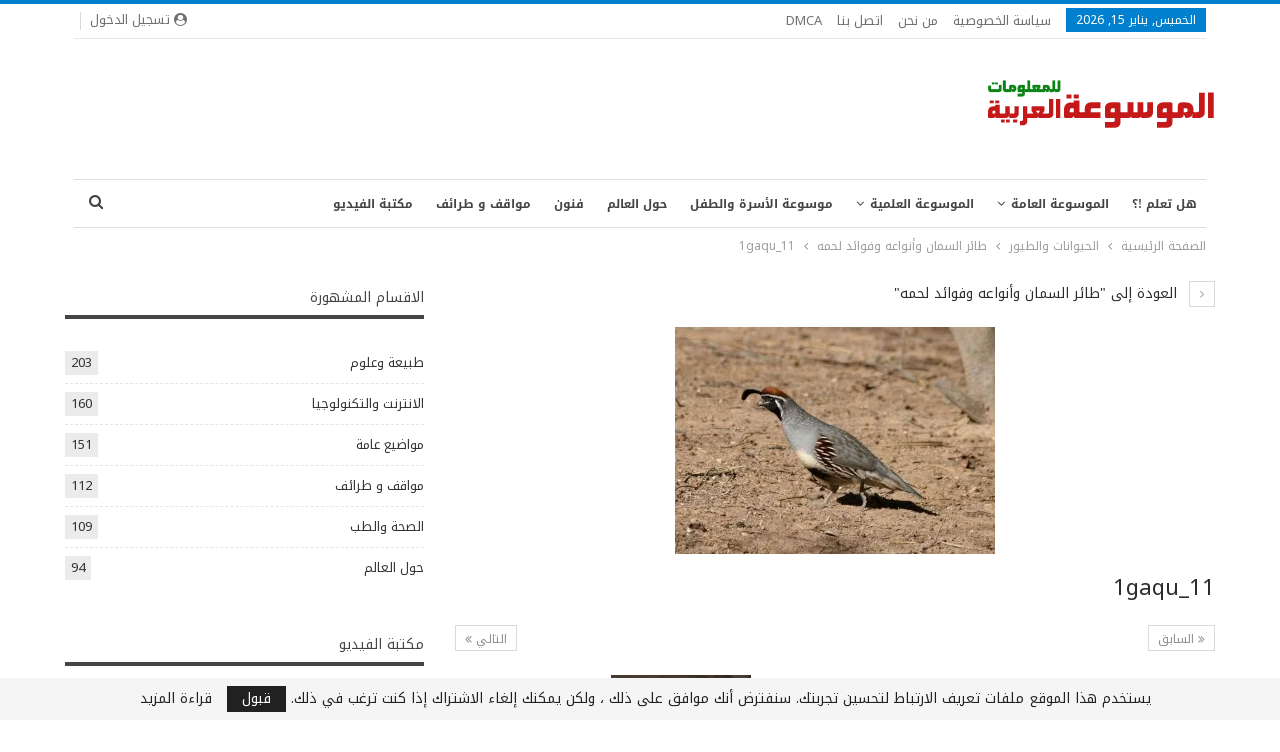

--- FILE ---
content_type: text/html; charset=UTF-8
request_url: https://ar-wiki.com/animals-and-birds/3188/%D8%B7%D8%A7%D8%A6%D8%B1-%D8%A7%D9%84%D8%B3%D9%85%D8%A7%D9%86-%D9%88%D8%A3%D9%86%D9%88%D8%A7%D8%B9%D9%87-%D9%88%D9%81%D9%88%D8%A7%D8%A6%D8%AF-%D9%84%D8%AD%D9%85%D9%87/attachment/1gaqu_11/
body_size: 19147
content:
	<!DOCTYPE html>
		<!--[if IE 8]>
	<html class="ie ie8" dir="rtl" lang="ar"> <![endif]-->
	<!--[if IE 9]>
	<html class="ie ie9" dir="rtl" lang="ar"> <![endif]-->
	<!--[if gt IE 9]><!-->
<html dir="rtl" lang="ar"> <!--<![endif]-->
	<head>
				<meta charset="UTF-8">
		<meta http-equiv="X-UA-Compatible" content="IE=edge">
		<meta name="viewport" content="width=device-width, initial-scale=1.0">
		<link rel="pingback" href="https://ar-wiki.com/xmlrpc.php"/>

		<meta name='robots' content='index, follow, max-image-preview:large, max-snippet:-1, max-video-preview:-1' />

	<!-- This site is optimized with the Yoast SEO plugin v26.7 - https://yoast.com/wordpress/plugins/seo/ -->
	<title>1gaqu_11 - ويكي عربي</title>
	<link rel="canonical" href="https://ar-wiki.com/animals-and-birds/3188/طائر-السمان-وأنواعه-وفوائد-لحمه/attachment/1gaqu_11/" />
	<meta property="og:locale" content="ar_AR" />
	<meta property="og:type" content="article" />
	<meta property="og:title" content="1gaqu_11 - ويكي عربي" />
	<meta property="og:url" content="https://ar-wiki.com/animals-and-birds/3188/طائر-السمان-وأنواعه-وفوائد-لحمه/attachment/1gaqu_11/" />
	<meta property="og:site_name" content="ويكي عربي" />
	<meta property="article:publisher" content="https://www.facebook.com/New.Information.In.World" />
	<meta property="og:image" content="https://ar-wiki.com/animals-and-birds/3188/%D8%B7%D8%A7%D8%A6%D8%B1-%D8%A7%D9%84%D8%B3%D9%85%D8%A7%D9%86-%D9%88%D8%A3%D9%86%D9%88%D8%A7%D8%B9%D9%87-%D9%88%D9%81%D9%88%D8%A7%D8%A6%D8%AF-%D9%84%D8%AD%D9%85%D9%87/attachment/1gaqu_11" />
	<meta property="og:image:width" content="320" />
	<meta property="og:image:height" content="227" />
	<meta property="og:image:type" content="image/jpeg" />
	<meta name="twitter:card" content="summary_large_image" />
	<script type="application/ld+json" class="yoast-schema-graph">{"@context":"https://schema.org","@graph":[{"@type":"WebPage","@id":"https://ar-wiki.com/animals-and-birds/3188/%D8%B7%D8%A7%D8%A6%D8%B1-%D8%A7%D9%84%D8%B3%D9%85%D8%A7%D9%86-%D9%88%D8%A3%D9%86%D9%88%D8%A7%D8%B9%D9%87-%D9%88%D9%81%D9%88%D8%A7%D8%A6%D8%AF-%D9%84%D8%AD%D9%85%D9%87/attachment/1gaqu_11/","url":"https://ar-wiki.com/animals-and-birds/3188/%D8%B7%D8%A7%D8%A6%D8%B1-%D8%A7%D9%84%D8%B3%D9%85%D8%A7%D9%86-%D9%88%D8%A3%D9%86%D9%88%D8%A7%D8%B9%D9%87-%D9%88%D9%81%D9%88%D8%A7%D8%A6%D8%AF-%D9%84%D8%AD%D9%85%D9%87/attachment/1gaqu_11/","name":"1gaqu_11 - ويكي عربي","isPartOf":{"@id":"https://ar-wiki.com/#website"},"primaryImageOfPage":{"@id":"https://ar-wiki.com/animals-and-birds/3188/%D8%B7%D8%A7%D8%A6%D8%B1-%D8%A7%D9%84%D8%B3%D9%85%D8%A7%D9%86-%D9%88%D8%A3%D9%86%D9%88%D8%A7%D8%B9%D9%87-%D9%88%D9%81%D9%88%D8%A7%D8%A6%D8%AF-%D9%84%D8%AD%D9%85%D9%87/attachment/1gaqu_11/#primaryimage"},"image":{"@id":"https://ar-wiki.com/animals-and-birds/3188/%D8%B7%D8%A7%D8%A6%D8%B1-%D8%A7%D9%84%D8%B3%D9%85%D8%A7%D9%86-%D9%88%D8%A3%D9%86%D9%88%D8%A7%D8%B9%D9%87-%D9%88%D9%81%D9%88%D8%A7%D8%A6%D8%AF-%D9%84%D8%AD%D9%85%D9%87/attachment/1gaqu_11/#primaryimage"},"thumbnailUrl":"https://i0.wp.com/ar-wiki.com/wp-content/uploads/2013/10/1gaqu_11.jpg?fit=320%2C227&ssl=1","datePublished":"2013-10-26T03:25:57+00:00","breadcrumb":{"@id":"https://ar-wiki.com/animals-and-birds/3188/%D8%B7%D8%A7%D8%A6%D8%B1-%D8%A7%D9%84%D8%B3%D9%85%D8%A7%D9%86-%D9%88%D8%A3%D9%86%D9%88%D8%A7%D8%B9%D9%87-%D9%88%D9%81%D9%88%D8%A7%D8%A6%D8%AF-%D9%84%D8%AD%D9%85%D9%87/attachment/1gaqu_11/#breadcrumb"},"inLanguage":"ar","potentialAction":[{"@type":"ReadAction","target":["https://ar-wiki.com/animals-and-birds/3188/%D8%B7%D8%A7%D8%A6%D8%B1-%D8%A7%D9%84%D8%B3%D9%85%D8%A7%D9%86-%D9%88%D8%A3%D9%86%D9%88%D8%A7%D8%B9%D9%87-%D9%88%D9%81%D9%88%D8%A7%D8%A6%D8%AF-%D9%84%D8%AD%D9%85%D9%87/attachment/1gaqu_11/"]}]},{"@type":"ImageObject","inLanguage":"ar","@id":"https://ar-wiki.com/animals-and-birds/3188/%D8%B7%D8%A7%D8%A6%D8%B1-%D8%A7%D9%84%D8%B3%D9%85%D8%A7%D9%86-%D9%88%D8%A3%D9%86%D9%88%D8%A7%D8%B9%D9%87-%D9%88%D9%81%D9%88%D8%A7%D8%A6%D8%AF-%D9%84%D8%AD%D9%85%D9%87/attachment/1gaqu_11/#primaryimage","url":"https://i0.wp.com/ar-wiki.com/wp-content/uploads/2013/10/1gaqu_11.jpg?fit=320%2C227&ssl=1","contentUrl":"https://i0.wp.com/ar-wiki.com/wp-content/uploads/2013/10/1gaqu_11.jpg?fit=320%2C227&ssl=1"},{"@type":"BreadcrumbList","@id":"https://ar-wiki.com/animals-and-birds/3188/%D8%B7%D8%A7%D8%A6%D8%B1-%D8%A7%D9%84%D8%B3%D9%85%D8%A7%D9%86-%D9%88%D8%A3%D9%86%D9%88%D8%A7%D8%B9%D9%87-%D9%88%D9%81%D9%88%D8%A7%D8%A6%D8%AF-%D9%84%D8%AD%D9%85%D9%87/attachment/1gaqu_11/#breadcrumb","itemListElement":[{"@type":"ListItem","position":1,"name":"Home","item":"https://ar-wiki.com/"},{"@type":"ListItem","position":2,"name":"طائر السمان وأنواعه وفوائد لحمه","item":"https://ar-wiki.com/animals-and-birds/3188/%d8%b7%d8%a7%d8%a6%d8%b1-%d8%a7%d9%84%d8%b3%d9%85%d8%a7%d9%86-%d9%88%d8%a3%d9%86%d9%88%d8%a7%d8%b9%d9%87-%d9%88%d9%81%d9%88%d8%a7%d8%a6%d8%af-%d9%84%d8%ad%d9%85%d9%87/"},{"@type":"ListItem","position":3,"name":"1gaqu_11"}]},{"@type":"WebSite","@id":"https://ar-wiki.com/#website","url":"https://ar-wiki.com/","name":"ويكي عربي","description":"(ويكي عربي (الموسوعة العربية للمعلومات) هيا اكبر واضخم موسوعة للمعلومات فى جميع المجالات الموثوق من مصادرها .","publisher":{"@id":"https://ar-wiki.com/#organization"},"potentialAction":[{"@type":"SearchAction","target":{"@type":"EntryPoint","urlTemplate":"https://ar-wiki.com/?s={search_term_string}"},"query-input":{"@type":"PropertyValueSpecification","valueRequired":true,"valueName":"search_term_string"}}],"inLanguage":"ar"},{"@type":"Organization","@id":"https://ar-wiki.com/#organization","name":"ويكي عربي","url":"https://ar-wiki.com/","logo":{"@type":"ImageObject","inLanguage":"ar","@id":"https://ar-wiki.com/#/schema/logo/image/","url":"https://i0.wp.com/ar-wiki.com/wp-content/uploads/2016/04/logo.png?fit=230%2C100&ssl=1","contentUrl":"https://i0.wp.com/ar-wiki.com/wp-content/uploads/2016/04/logo.png?fit=230%2C100&ssl=1","width":230,"height":100,"caption":"ويكي عربي"},"image":{"@id":"https://ar-wiki.com/#/schema/logo/image/"},"sameAs":["https://www.facebook.com/New.Information.In.World"]}]}</script>
	<!-- / Yoast SEO plugin. -->


<link rel='dns-prefetch' href='//secure.gravatar.com' />
<link rel='dns-prefetch' href='//www.googletagmanager.com' />
<link rel='dns-prefetch' href='//stats.wp.com' />
<link rel='dns-prefetch' href='//fonts.googleapis.com' />
<link rel='dns-prefetch' href='//v0.wordpress.com' />
<link rel='dns-prefetch' href='//pagead2.googlesyndication.com' />
<link rel='preconnect' href='//i0.wp.com' />
<link rel='preconnect' href='//c0.wp.com' />
<link rel="alternate" type="application/rss+xml" title="ويكي عربي &laquo; الخلاصة" href="https://ar-wiki.com/feed/" />
<link rel="alternate" type="application/rss+xml" title="ويكي عربي &laquo; خلاصة التعليقات" href="https://ar-wiki.com/comments/feed/" />
<link rel="alternate" type="application/rss+xml" title="ويكي عربي &laquo; 1gaqu_11 خلاصة التعليقات" href="https://ar-wiki.com/animals-and-birds/3188/%d8%b7%d8%a7%d8%a6%d8%b1-%d8%a7%d9%84%d8%b3%d9%85%d8%a7%d9%86-%d9%88%d8%a3%d9%86%d9%88%d8%a7%d8%b9%d9%87-%d9%88%d9%81%d9%88%d8%a7%d8%a6%d8%af-%d9%84%d8%ad%d9%85%d9%87/attachment/1gaqu_11/feed/" />
<link rel="alternate" title="oEmbed (JSON)" type="application/json+oembed" href="https://ar-wiki.com/wp-json/oembed/1.0/embed?url=https%3A%2F%2Far-wiki.com%2Fanimals-and-birds%2F3188%2F%25d8%25b7%25d8%25a7%25d8%25a6%25d8%25b1-%25d8%25a7%25d9%2584%25d8%25b3%25d9%2585%25d8%25a7%25d9%2586-%25d9%2588%25d8%25a3%25d9%2586%25d9%2588%25d8%25a7%25d8%25b9%25d9%2587-%25d9%2588%25d9%2581%25d9%2588%25d8%25a7%25d8%25a6%25d8%25af-%25d9%2584%25d8%25ad%25d9%2585%25d9%2587%2Fattachment%2F1gaqu_11%2F" />
<link rel="alternate" title="oEmbed (XML)" type="text/xml+oembed" href="https://ar-wiki.com/wp-json/oembed/1.0/embed?url=https%3A%2F%2Far-wiki.com%2Fanimals-and-birds%2F3188%2F%25d8%25b7%25d8%25a7%25d8%25a6%25d8%25b1-%25d8%25a7%25d9%2584%25d8%25b3%25d9%2585%25d8%25a7%25d9%2586-%25d9%2588%25d8%25a3%25d9%2586%25d9%2588%25d8%25a7%25d8%25b9%25d9%2587-%25d9%2588%25d9%2581%25d9%2588%25d8%25a7%25d8%25a6%25d8%25af-%25d9%2584%25d8%25ad%25d9%2585%25d9%2587%2Fattachment%2F1gaqu_11%2F&#038;format=xml" />
<style id='wp-img-auto-sizes-contain-inline-css' type='text/css'>
img:is([sizes=auto i],[sizes^="auto," i]){contain-intrinsic-size:3000px 1500px}
/*# sourceURL=wp-img-auto-sizes-contain-inline-css */
</style>
<style id='wp-emoji-styles-inline-css' type='text/css'>

	img.wp-smiley, img.emoji {
		display: inline !important;
		border: none !important;
		box-shadow: none !important;
		height: 1em !important;
		width: 1em !important;
		margin: 0 0.07em !important;
		vertical-align: -0.1em !important;
		background: none !important;
		padding: 0 !important;
	}
/*# sourceURL=wp-emoji-styles-inline-css */
</style>
<style id='wp-block-library-inline-css' type='text/css'>
:root{--wp-block-synced-color:#7a00df;--wp-block-synced-color--rgb:122,0,223;--wp-bound-block-color:var(--wp-block-synced-color);--wp-editor-canvas-background:#ddd;--wp-admin-theme-color:#007cba;--wp-admin-theme-color--rgb:0,124,186;--wp-admin-theme-color-darker-10:#006ba1;--wp-admin-theme-color-darker-10--rgb:0,107,160.5;--wp-admin-theme-color-darker-20:#005a87;--wp-admin-theme-color-darker-20--rgb:0,90,135;--wp-admin-border-width-focus:2px}@media (min-resolution:192dpi){:root{--wp-admin-border-width-focus:1.5px}}.wp-element-button{cursor:pointer}:root .has-very-light-gray-background-color{background-color:#eee}:root .has-very-dark-gray-background-color{background-color:#313131}:root .has-very-light-gray-color{color:#eee}:root .has-very-dark-gray-color{color:#313131}:root .has-vivid-green-cyan-to-vivid-cyan-blue-gradient-background{background:linear-gradient(135deg,#00d084,#0693e3)}:root .has-purple-crush-gradient-background{background:linear-gradient(135deg,#34e2e4,#4721fb 50%,#ab1dfe)}:root .has-hazy-dawn-gradient-background{background:linear-gradient(135deg,#faaca8,#dad0ec)}:root .has-subdued-olive-gradient-background{background:linear-gradient(135deg,#fafae1,#67a671)}:root .has-atomic-cream-gradient-background{background:linear-gradient(135deg,#fdd79a,#004a59)}:root .has-nightshade-gradient-background{background:linear-gradient(135deg,#330968,#31cdcf)}:root .has-midnight-gradient-background{background:linear-gradient(135deg,#020381,#2874fc)}:root{--wp--preset--font-size--normal:16px;--wp--preset--font-size--huge:42px}.has-regular-font-size{font-size:1em}.has-larger-font-size{font-size:2.625em}.has-normal-font-size{font-size:var(--wp--preset--font-size--normal)}.has-huge-font-size{font-size:var(--wp--preset--font-size--huge)}.has-text-align-center{text-align:center}.has-text-align-left{text-align:left}.has-text-align-right{text-align:right}.has-fit-text{white-space:nowrap!important}#end-resizable-editor-section{display:none}.aligncenter{clear:both}.items-justified-left{justify-content:flex-start}.items-justified-center{justify-content:center}.items-justified-right{justify-content:flex-end}.items-justified-space-between{justify-content:space-between}.screen-reader-text{border:0;clip-path:inset(50%);height:1px;margin:-1px;overflow:hidden;padding:0;position:absolute;width:1px;word-wrap:normal!important}.screen-reader-text:focus{background-color:#ddd;clip-path:none;color:#444;display:block;font-size:1em;height:auto;left:5px;line-height:normal;padding:15px 23px 14px;text-decoration:none;top:5px;width:auto;z-index:100000}html :where(.has-border-color){border-style:solid}html :where([style*=border-top-color]){border-top-style:solid}html :where([style*=border-right-color]){border-right-style:solid}html :where([style*=border-bottom-color]){border-bottom-style:solid}html :where([style*=border-left-color]){border-left-style:solid}html :where([style*=border-width]){border-style:solid}html :where([style*=border-top-width]){border-top-style:solid}html :where([style*=border-right-width]){border-right-style:solid}html :where([style*=border-bottom-width]){border-bottom-style:solid}html :where([style*=border-left-width]){border-left-style:solid}html :where(img[class*=wp-image-]){height:auto;max-width:100%}:where(figure){margin:0 0 1em}html :where(.is-position-sticky){--wp-admin--admin-bar--position-offset:var(--wp-admin--admin-bar--height,0px)}@media screen and (max-width:600px){html :where(.is-position-sticky){--wp-admin--admin-bar--position-offset:0px}}

/*# sourceURL=wp-block-library-inline-css */
</style><style id='global-styles-inline-css' type='text/css'>
:root{--wp--preset--aspect-ratio--square: 1;--wp--preset--aspect-ratio--4-3: 4/3;--wp--preset--aspect-ratio--3-4: 3/4;--wp--preset--aspect-ratio--3-2: 3/2;--wp--preset--aspect-ratio--2-3: 2/3;--wp--preset--aspect-ratio--16-9: 16/9;--wp--preset--aspect-ratio--9-16: 9/16;--wp--preset--color--black: #000000;--wp--preset--color--cyan-bluish-gray: #abb8c3;--wp--preset--color--white: #ffffff;--wp--preset--color--pale-pink: #f78da7;--wp--preset--color--vivid-red: #cf2e2e;--wp--preset--color--luminous-vivid-orange: #ff6900;--wp--preset--color--luminous-vivid-amber: #fcb900;--wp--preset--color--light-green-cyan: #7bdcb5;--wp--preset--color--vivid-green-cyan: #00d084;--wp--preset--color--pale-cyan-blue: #8ed1fc;--wp--preset--color--vivid-cyan-blue: #0693e3;--wp--preset--color--vivid-purple: #9b51e0;--wp--preset--gradient--vivid-cyan-blue-to-vivid-purple: linear-gradient(135deg,rgb(6,147,227) 0%,rgb(155,81,224) 100%);--wp--preset--gradient--light-green-cyan-to-vivid-green-cyan: linear-gradient(135deg,rgb(122,220,180) 0%,rgb(0,208,130) 100%);--wp--preset--gradient--luminous-vivid-amber-to-luminous-vivid-orange: linear-gradient(135deg,rgb(252,185,0) 0%,rgb(255,105,0) 100%);--wp--preset--gradient--luminous-vivid-orange-to-vivid-red: linear-gradient(135deg,rgb(255,105,0) 0%,rgb(207,46,46) 100%);--wp--preset--gradient--very-light-gray-to-cyan-bluish-gray: linear-gradient(135deg,rgb(238,238,238) 0%,rgb(169,184,195) 100%);--wp--preset--gradient--cool-to-warm-spectrum: linear-gradient(135deg,rgb(74,234,220) 0%,rgb(151,120,209) 20%,rgb(207,42,186) 40%,rgb(238,44,130) 60%,rgb(251,105,98) 80%,rgb(254,248,76) 100%);--wp--preset--gradient--blush-light-purple: linear-gradient(135deg,rgb(255,206,236) 0%,rgb(152,150,240) 100%);--wp--preset--gradient--blush-bordeaux: linear-gradient(135deg,rgb(254,205,165) 0%,rgb(254,45,45) 50%,rgb(107,0,62) 100%);--wp--preset--gradient--luminous-dusk: linear-gradient(135deg,rgb(255,203,112) 0%,rgb(199,81,192) 50%,rgb(65,88,208) 100%);--wp--preset--gradient--pale-ocean: linear-gradient(135deg,rgb(255,245,203) 0%,rgb(182,227,212) 50%,rgb(51,167,181) 100%);--wp--preset--gradient--electric-grass: linear-gradient(135deg,rgb(202,248,128) 0%,rgb(113,206,126) 100%);--wp--preset--gradient--midnight: linear-gradient(135deg,rgb(2,3,129) 0%,rgb(40,116,252) 100%);--wp--preset--font-size--small: 13px;--wp--preset--font-size--medium: 20px;--wp--preset--font-size--large: 36px;--wp--preset--font-size--x-large: 42px;--wp--preset--spacing--20: 0.44rem;--wp--preset--spacing--30: 0.67rem;--wp--preset--spacing--40: 1rem;--wp--preset--spacing--50: 1.5rem;--wp--preset--spacing--60: 2.25rem;--wp--preset--spacing--70: 3.38rem;--wp--preset--spacing--80: 5.06rem;--wp--preset--shadow--natural: 6px 6px 9px rgba(0, 0, 0, 0.2);--wp--preset--shadow--deep: 12px 12px 50px rgba(0, 0, 0, 0.4);--wp--preset--shadow--sharp: 6px 6px 0px rgba(0, 0, 0, 0.2);--wp--preset--shadow--outlined: 6px 6px 0px -3px rgb(255, 255, 255), 6px 6px rgb(0, 0, 0);--wp--preset--shadow--crisp: 6px 6px 0px rgb(0, 0, 0);}:where(.is-layout-flex){gap: 0.5em;}:where(.is-layout-grid){gap: 0.5em;}body .is-layout-flex{display: flex;}.is-layout-flex{flex-wrap: wrap;align-items: center;}.is-layout-flex > :is(*, div){margin: 0;}body .is-layout-grid{display: grid;}.is-layout-grid > :is(*, div){margin: 0;}:where(.wp-block-columns.is-layout-flex){gap: 2em;}:where(.wp-block-columns.is-layout-grid){gap: 2em;}:where(.wp-block-post-template.is-layout-flex){gap: 1.25em;}:where(.wp-block-post-template.is-layout-grid){gap: 1.25em;}.has-black-color{color: var(--wp--preset--color--black) !important;}.has-cyan-bluish-gray-color{color: var(--wp--preset--color--cyan-bluish-gray) !important;}.has-white-color{color: var(--wp--preset--color--white) !important;}.has-pale-pink-color{color: var(--wp--preset--color--pale-pink) !important;}.has-vivid-red-color{color: var(--wp--preset--color--vivid-red) !important;}.has-luminous-vivid-orange-color{color: var(--wp--preset--color--luminous-vivid-orange) !important;}.has-luminous-vivid-amber-color{color: var(--wp--preset--color--luminous-vivid-amber) !important;}.has-light-green-cyan-color{color: var(--wp--preset--color--light-green-cyan) !important;}.has-vivid-green-cyan-color{color: var(--wp--preset--color--vivid-green-cyan) !important;}.has-pale-cyan-blue-color{color: var(--wp--preset--color--pale-cyan-blue) !important;}.has-vivid-cyan-blue-color{color: var(--wp--preset--color--vivid-cyan-blue) !important;}.has-vivid-purple-color{color: var(--wp--preset--color--vivid-purple) !important;}.has-black-background-color{background-color: var(--wp--preset--color--black) !important;}.has-cyan-bluish-gray-background-color{background-color: var(--wp--preset--color--cyan-bluish-gray) !important;}.has-white-background-color{background-color: var(--wp--preset--color--white) !important;}.has-pale-pink-background-color{background-color: var(--wp--preset--color--pale-pink) !important;}.has-vivid-red-background-color{background-color: var(--wp--preset--color--vivid-red) !important;}.has-luminous-vivid-orange-background-color{background-color: var(--wp--preset--color--luminous-vivid-orange) !important;}.has-luminous-vivid-amber-background-color{background-color: var(--wp--preset--color--luminous-vivid-amber) !important;}.has-light-green-cyan-background-color{background-color: var(--wp--preset--color--light-green-cyan) !important;}.has-vivid-green-cyan-background-color{background-color: var(--wp--preset--color--vivid-green-cyan) !important;}.has-pale-cyan-blue-background-color{background-color: var(--wp--preset--color--pale-cyan-blue) !important;}.has-vivid-cyan-blue-background-color{background-color: var(--wp--preset--color--vivid-cyan-blue) !important;}.has-vivid-purple-background-color{background-color: var(--wp--preset--color--vivid-purple) !important;}.has-black-border-color{border-color: var(--wp--preset--color--black) !important;}.has-cyan-bluish-gray-border-color{border-color: var(--wp--preset--color--cyan-bluish-gray) !important;}.has-white-border-color{border-color: var(--wp--preset--color--white) !important;}.has-pale-pink-border-color{border-color: var(--wp--preset--color--pale-pink) !important;}.has-vivid-red-border-color{border-color: var(--wp--preset--color--vivid-red) !important;}.has-luminous-vivid-orange-border-color{border-color: var(--wp--preset--color--luminous-vivid-orange) !important;}.has-luminous-vivid-amber-border-color{border-color: var(--wp--preset--color--luminous-vivid-amber) !important;}.has-light-green-cyan-border-color{border-color: var(--wp--preset--color--light-green-cyan) !important;}.has-vivid-green-cyan-border-color{border-color: var(--wp--preset--color--vivid-green-cyan) !important;}.has-pale-cyan-blue-border-color{border-color: var(--wp--preset--color--pale-cyan-blue) !important;}.has-vivid-cyan-blue-border-color{border-color: var(--wp--preset--color--vivid-cyan-blue) !important;}.has-vivid-purple-border-color{border-color: var(--wp--preset--color--vivid-purple) !important;}.has-vivid-cyan-blue-to-vivid-purple-gradient-background{background: var(--wp--preset--gradient--vivid-cyan-blue-to-vivid-purple) !important;}.has-light-green-cyan-to-vivid-green-cyan-gradient-background{background: var(--wp--preset--gradient--light-green-cyan-to-vivid-green-cyan) !important;}.has-luminous-vivid-amber-to-luminous-vivid-orange-gradient-background{background: var(--wp--preset--gradient--luminous-vivid-amber-to-luminous-vivid-orange) !important;}.has-luminous-vivid-orange-to-vivid-red-gradient-background{background: var(--wp--preset--gradient--luminous-vivid-orange-to-vivid-red) !important;}.has-very-light-gray-to-cyan-bluish-gray-gradient-background{background: var(--wp--preset--gradient--very-light-gray-to-cyan-bluish-gray) !important;}.has-cool-to-warm-spectrum-gradient-background{background: var(--wp--preset--gradient--cool-to-warm-spectrum) !important;}.has-blush-light-purple-gradient-background{background: var(--wp--preset--gradient--blush-light-purple) !important;}.has-blush-bordeaux-gradient-background{background: var(--wp--preset--gradient--blush-bordeaux) !important;}.has-luminous-dusk-gradient-background{background: var(--wp--preset--gradient--luminous-dusk) !important;}.has-pale-ocean-gradient-background{background: var(--wp--preset--gradient--pale-ocean) !important;}.has-electric-grass-gradient-background{background: var(--wp--preset--gradient--electric-grass) !important;}.has-midnight-gradient-background{background: var(--wp--preset--gradient--midnight) !important;}.has-small-font-size{font-size: var(--wp--preset--font-size--small) !important;}.has-medium-font-size{font-size: var(--wp--preset--font-size--medium) !important;}.has-large-font-size{font-size: var(--wp--preset--font-size--large) !important;}.has-x-large-font-size{font-size: var(--wp--preset--font-size--x-large) !important;}
/*# sourceURL=global-styles-inline-css */
</style>

<style id='classic-theme-styles-inline-css' type='text/css'>
/*! This file is auto-generated */
.wp-block-button__link{color:#fff;background-color:#32373c;border-radius:9999px;box-shadow:none;text-decoration:none;padding:calc(.667em + 2px) calc(1.333em + 2px);font-size:1.125em}.wp-block-file__button{background:#32373c;color:#fff;text-decoration:none}
/*# sourceURL=/wp-includes/css/classic-themes.min.css */
</style>
<link rel='stylesheet' id='contact-form-7-css' href='https://ar-wiki.com/wp-content/plugins/contact-form-7/includes/css/styles.css?ver=6.1.4' type='text/css' media='all' />
<link rel='stylesheet' id='contact-form-7-rtl-css' href='https://ar-wiki.com/wp-content/plugins/contact-form-7/includes/css/styles-rtl.css?ver=6.1.4' type='text/css' media='all' />
<link rel='stylesheet' id='toc-screen-css' href='https://ar-wiki.com/wp-content/plugins/table-of-contents-plus/screen.min.css?ver=2411.1' type='text/css' media='all' />
<link rel='stylesheet' id='better-framework-main-fonts-css' href='//fonts.googleapis.com/earlyaccess/notokufiarabic.css' type='text/css' media='all' />
<link rel='stylesheet' id='better-framework-font-1-css' href='//fonts.googleapis.com/earlyaccess/notonaskharabicui.css' type='text/css' media='all' />
<link rel='stylesheet' id='better-framework-font-2-css' href='//fonts.googleapis.com/earlyaccess/droidarabickufi.css' type='text/css' media='all' />
<script type="eb1501e064d90fa8e558e60b-text/javascript" src="https://c0.wp.com/c/6.9/wp-includes/js/jquery/jquery.min.js" id="jquery-core-js"></script>
<script type="eb1501e064d90fa8e558e60b-text/javascript" src="https://c0.wp.com/c/6.9/wp-includes/js/jquery/jquery-migrate.min.js" id="jquery-migrate-js"></script>
<script type="eb1501e064d90fa8e558e60b-text/javascript" src="https://ar-wiki.com/wp-content/plugins/revslider/public/assets/js/rbtools.min.js?ver=6.5.5" async id="tp-tools-js"></script>
<script type="eb1501e064d90fa8e558e60b-text/javascript" src="https://ar-wiki.com/wp-content/plugins/revslider/public/assets/js/rs6.min.js?ver=6.5.5" async id="revmin-js"></script>

<!-- Google tag (gtag.js) snippet added by Site Kit -->
<!-- Google Analytics snippet added by Site Kit -->
<script type="eb1501e064d90fa8e558e60b-text/javascript" src="https://www.googletagmanager.com/gtag/js?id=G-RCNMJYZXVD" id="google_gtagjs-js" async></script>
<script type="eb1501e064d90fa8e558e60b-text/javascript" id="google_gtagjs-js-after">
/* <![CDATA[ */
window.dataLayer = window.dataLayer || [];function gtag(){dataLayer.push(arguments);}
gtag("set","linker",{"domains":["ar-wiki.com"]});
gtag("js", new Date());
gtag("set", "developer_id.dZTNiMT", true);
gtag("config", "G-RCNMJYZXVD");
//# sourceURL=google_gtagjs-js-after
/* ]]> */
</script>
<link rel="https://api.w.org/" href="https://ar-wiki.com/wp-json/" /><link rel="alternate" title="JSON" type="application/json" href="https://ar-wiki.com/wp-json/wp/v2/media/3193" /><link rel="EditURI" type="application/rsd+xml" title="RSD" href="https://ar-wiki.com/xmlrpc.php?rsd" />
<meta name="generator" content="WordPress 6.9" />
<link rel='shortlink' href='https://wp.me/a8dYh9-Pv' />
<meta name="generator" content="Site Kit by Google 1.170.0" />	<style>img#wpstats{display:none}</style>
		<script src="https://www.googleoptimize.com/optimize.js?id=OPT-MSBVW3J" type="eb1501e064d90fa8e558e60b-text/javascript"></script>
<!-- Global site tag (gtag.js) - Google Analytics -->
<script async src="https://www.googletagmanager.com/gtag/js?id=G-RCNMJYZXVD" type="eb1501e064d90fa8e558e60b-text/javascript"></script>
<script type="eb1501e064d90fa8e558e60b-text/javascript">
  window.dataLayer = window.dataLayer || [];
  function gtag(){dataLayer.push(arguments);}
  gtag('js', new Date());

  gtag('config', 'G-RCNMJYZXVD');
</script>
<!-- Global site tag (gtag.js) - Google Analytics -->
<script async src="https://www.googletagmanager.com/gtag/js?id=UA-49402480-5" type="eb1501e064d90fa8e558e60b-text/javascript"></script>
<script type="eb1501e064d90fa8e558e60b-text/javascript">
  window.dataLayer = window.dataLayer || [];
  function gtag(){dataLayer.push(arguments);}
  gtag('js', new Date());

  gtag('config', 'UA-49402480-5');
</script>
<script async src="https://pagead2.googlesyndication.com/pagead/js/adsbygoogle.js?client=ca-pub-7349746979594404" crossorigin="anonymous" type="eb1501e064d90fa8e558e60b-text/javascript"></script>
<!-- Google AdSense meta tags added by Site Kit -->
<meta name="google-adsense-platform-account" content="ca-host-pub-2644536267352236">
<meta name="google-adsense-platform-domain" content="sitekit.withgoogle.com">
<!-- End Google AdSense meta tags added by Site Kit -->
<meta name="generator" content="Powered by WPBakery Page Builder - drag and drop page builder for WordPress."/>
<script type="application/ld+json">{
    "@context": "http://schema.org/",
    "@type": "Organization",
    "@id": "#organization",
    "logo": {
        "@type": "ImageObject",
        "url": "https://ar-wiki.com/wp-content/uploads/2016/04/logo.png"
    },
    "url": "https://ar-wiki.com/",
    "name": "\u0648\u064a\u0643\u064a \u0639\u0631\u0628\u064a",
    "description": "(\u0648\u064a\u0643\u064a \u0639\u0631\u0628\u064a (\u0627\u0644\u0645\u0648\u0633\u0648\u0639\u0629 \u0627\u0644\u0639\u0631\u0628\u064a\u0629 \u0644\u0644\u0645\u0639\u0644\u0648\u0645\u0627\u062a) \u0647\u064a\u0627 \u0627\u0643\u0628\u0631 \u0648\u0627\u0636\u062e\u0645 \u0645\u0648\u0633\u0648\u0639\u0629 \u0644\u0644\u0645\u0639\u0644\u0648\u0645\u0627\u062a \u0641\u0649 \u062c\u0645\u064a\u0639 \u0627\u0644\u0645\u062c\u0627\u0644\u0627\u062a \u0627\u0644\u0645\u0648\u062b\u0648\u0642 \u0645\u0646 \u0645\u0635\u0627\u062f\u0631\u0647\u0627 ."
}</script>
<script type="application/ld+json">{
    "@context": "http://schema.org/",
    "@type": "WebSite",
    "name": "\u0648\u064a\u0643\u064a \u0639\u0631\u0628\u064a",
    "alternateName": "(\u0648\u064a\u0643\u064a \u0639\u0631\u0628\u064a (\u0627\u0644\u0645\u0648\u0633\u0648\u0639\u0629 \u0627\u0644\u0639\u0631\u0628\u064a\u0629 \u0644\u0644\u0645\u0639\u0644\u0648\u0645\u0627\u062a) \u0647\u064a\u0627 \u0627\u0643\u0628\u0631 \u0648\u0627\u0636\u062e\u0645 \u0645\u0648\u0633\u0648\u0639\u0629 \u0644\u0644\u0645\u0639\u0644\u0648\u0645\u0627\u062a \u0641\u0649 \u062c\u0645\u064a\u0639 \u0627\u0644\u0645\u062c\u0627\u0644\u0627\u062a \u0627\u0644\u0645\u0648\u062b\u0648\u0642 \u0645\u0646 \u0645\u0635\u0627\u062f\u0631\u0647\u0627 .",
    "url": "https://ar-wiki.com/"
}</script>
<script type="application/ld+json">{
    "@context": "http://schema.org/",
    "@type": "ImageObject",
    "headline": "1gaqu_11",
    "datePublished": "2013-10-26",
    "dateModified": "2013-10-26",
    "author": {
        "@type": "Person",
        "@id": "#person-",
        "name": "\u0648\u064a\u0643\u064a \u0639\u0631\u0628\u064a"
    },
    "image": "https://i0.wp.com/ar-wiki.com/wp-content/uploads/2013/10/1gaqu_11.jpg?fit=320%2C227&ssl=1",
    "interactionStatistic": [
        {
            "@type": "InteractionCounter",
            "interactionType": "http://schema.org/CommentAction",
            "userInteractionCount": "0"
        }
    ],
    "publisher": {
        "@id": "#organization"
    },
    "mainEntityOfPage": "https://ar-wiki.com/animals-and-birds/3188/%d8%b7%d8%a7%d8%a6%d8%b1-%d8%a7%d9%84%d8%b3%d9%85%d8%a7%d9%86-%d9%88%d8%a3%d9%86%d9%88%d8%a7%d8%b9%d9%87-%d9%88%d9%81%d9%88%d8%a7%d8%a6%d8%af-%d9%84%d8%ad%d9%85%d9%87/attachment/1gaqu_11/"
}</script>

<!-- Google AdSense snippet added by Site Kit -->
<script type="eb1501e064d90fa8e558e60b-text/javascript" async="async" src="https://pagead2.googlesyndication.com/pagead/js/adsbygoogle.js?client=ca-pub-7349746979594404&amp;host=ca-host-pub-2644536267352236" crossorigin="anonymous"></script>

<!-- End Google AdSense snippet added by Site Kit -->
<link rel='stylesheet' id='bs-icons' href='https://ar-wiki.com/wp-content/themes/publisher/includes/libs/better-framework/assets/css/bs-icons.css' type='text/css' media='all' />
<link rel='stylesheet' id='better-social-counter' href='https://ar-wiki.com/wp-content/plugins/better-social-counter/css/style.min.css' type='text/css' media='all' />
<link rel='stylesheet' id='better-social-counter-rtl' href='https://ar-wiki.com/wp-content/plugins/better-social-counter/css/rtl.min.css' type='text/css' media='all' />
<link rel='stylesheet' id='bf-slick' href='https://ar-wiki.com/wp-content/themes/publisher/includes/libs/better-framework/assets/css/slick.min.css' type='text/css' media='all' />
<link rel='stylesheet' id='fontawesome' href='https://ar-wiki.com/wp-content/themes/publisher/includes/libs/better-framework/assets/css/font-awesome.min.css' type='text/css' media='all' />
<link rel='stylesheet' id='br-numbers' href='https://fonts.googleapis.com/css?family=Oswald&text=0123456789./\%' type='text/css' media='all' />
<link rel='stylesheet' id='better-reviews' href='https://ar-wiki.com/wp-content/plugins/better-reviews/css/better-reviews.min.css' type='text/css' media='all' />
<link rel='stylesheet' id='better-reviews-rtl' href='https://ar-wiki.com/wp-content/plugins/better-reviews/css/better-reviews-rtl.min.css' type='text/css' media='all' />
<link rel='stylesheet' id='smart-lists-pack-pro' href='https://ar-wiki.com/wp-content/plugins/smart-lists-pack-pro/css/smart-lists-pack.min.css' type='text/css' media='all' />
<link rel='stylesheet' id='smart-lists-pack-rtl' href='https://ar-wiki.com/wp-content/plugins/smart-lists-pack-pro/css/smart-lists-pack-rtl.min.css' type='text/css' media='all' />
<link rel='stylesheet' id='wp-embedder-pack-pro' href='https://ar-wiki.com/wp-content/plugins/wp-embedder-pack/assets/css/wpep.min.css' type='text/css' media='all' />
<link rel='stylesheet' id='pretty-photo' href='https://ar-wiki.com/wp-content/themes/publisher/includes/libs/better-framework/assets/css/pretty-photo.min.css' type='text/css' media='all' />
<link rel='stylesheet' id='theme-libs' href='https://ar-wiki.com/wp-content/themes/publisher/css/theme-libs.min.css' type='text/css' media='all' />
<link rel='stylesheet' id='publisher' href='https://ar-wiki.com/wp-content/themes/publisher/style-7.11.0.min.css' type='text/css' media='all' />
<link rel='stylesheet' id='publisher-rtl' href='https://ar-wiki.com/wp-content/themes/publisher/rtl.min.css' type='text/css' media='all' />
<link rel='stylesheet' id='publisher-theme-pure-magazine' href='https://ar-wiki.com/wp-content/themes/publisher/includes/styles/pure-magazine/style.min.css' type='text/css' media='all' />
<link rel='stylesheet' id='7.11.0-1636503808' href='https://ar-wiki.com/wp-content/bs-booster-cache/c9385003317c22e8f4a0ba38b729184d.css' type='text/css' media='all' />
<meta name="generator" content="Powered by Slider Revolution 6.5.5 - responsive, Mobile-Friendly Slider Plugin for WordPress with comfortable drag and drop interface." />
<script type="eb1501e064d90fa8e558e60b-text/javascript">function setREVStartSize(e){
			//window.requestAnimationFrame(function() {				 
				window.RSIW = window.RSIW===undefined ? window.innerWidth : window.RSIW;	
				window.RSIH = window.RSIH===undefined ? window.innerHeight : window.RSIH;	
				try {								
					var pw = document.getElementById(e.c).parentNode.offsetWidth,
						newh;
					pw = pw===0 || isNaN(pw) ? window.RSIW : pw;
					e.tabw = e.tabw===undefined ? 0 : parseInt(e.tabw);
					e.thumbw = e.thumbw===undefined ? 0 : parseInt(e.thumbw);
					e.tabh = e.tabh===undefined ? 0 : parseInt(e.tabh);
					e.thumbh = e.thumbh===undefined ? 0 : parseInt(e.thumbh);
					e.tabhide = e.tabhide===undefined ? 0 : parseInt(e.tabhide);
					e.thumbhide = e.thumbhide===undefined ? 0 : parseInt(e.thumbhide);
					e.mh = e.mh===undefined || e.mh=="" || e.mh==="auto" ? 0 : parseInt(e.mh,0);		
					if(e.layout==="fullscreen" || e.l==="fullscreen") 						
						newh = Math.max(e.mh,window.RSIH);					
					else{					
						e.gw = Array.isArray(e.gw) ? e.gw : [e.gw];
						for (var i in e.rl) if (e.gw[i]===undefined || e.gw[i]===0) e.gw[i] = e.gw[i-1];					
						e.gh = e.el===undefined || e.el==="" || (Array.isArray(e.el) && e.el.length==0)? e.gh : e.el;
						e.gh = Array.isArray(e.gh) ? e.gh : [e.gh];
						for (var i in e.rl) if (e.gh[i]===undefined || e.gh[i]===0) e.gh[i] = e.gh[i-1];
											
						var nl = new Array(e.rl.length),
							ix = 0,						
							sl;					
						e.tabw = e.tabhide>=pw ? 0 : e.tabw;
						e.thumbw = e.thumbhide>=pw ? 0 : e.thumbw;
						e.tabh = e.tabhide>=pw ? 0 : e.tabh;
						e.thumbh = e.thumbhide>=pw ? 0 : e.thumbh;					
						for (var i in e.rl) nl[i] = e.rl[i]<window.RSIW ? 0 : e.rl[i];
						sl = nl[0];									
						for (var i in nl) if (sl>nl[i] && nl[i]>0) { sl = nl[i]; ix=i;}															
						var m = pw>(e.gw[ix]+e.tabw+e.thumbw) ? 1 : (pw-(e.tabw+e.thumbw)) / (e.gw[ix]);					
						newh =  (e.gh[ix] * m) + (e.tabh + e.thumbh);
					}
					var el = document.getElementById(e.c);
					if (el!==null && el) el.style.height = newh+"px";					
					el = document.getElementById(e.c+"_wrapper");
					if (el!==null && el) {
						el.style.height = newh+"px";
						el.style.display = "block";
					}
				} catch(e){
					console.log("Failure at Presize of Slider:" + e)
				}					   
			//});
		  };</script>
<noscript><style> .wpb_animate_when_almost_visible { opacity: 1; }</style></noscript>	<link rel='stylesheet' id='rs-plugin-settings-css' href='https://ar-wiki.com/wp-content/plugins/revslider/public/assets/css/rs6.css?ver=6.5.5' type='text/css' media='all' />
<style id='rs-plugin-settings-inline-css' type='text/css'>
#rs-demo-id {}
/*# sourceURL=rs-plugin-settings-inline-css */
</style>
</head>

<body data-rsssl=1 class="rtl attachment wp-singular attachment-template-default single single-attachment postid-3193 attachmentid-3193 attachment-jpeg wp-theme-publisher bs-theme bs-publisher bs-publisher-pure-magazine active-light-box active-top-line close-rh page-layout-2-col page-layout-2-col-right full-width active-sticky-sidebar main-menu-sticky-smart main-menu-boxed active-ajax-search  bs-hide-ha wpb-js-composer js-comp-ver-6.7.0 vc_responsive bs-ll-a" dir="rtl">
		<div class="main-wrap content-main-wrap">
			<header id="header" class="site-header header-style-2 boxed" itemscope="itemscope" itemtype="https://schema.org/WPHeader">

		<section class="topbar topbar-style-1 hidden-xs hidden-xs">
	<div class="content-wrap">
		<div class="container">
			<div class="topbar-inner clearfix">

									<div class="section-links">
								<div  class="  better-studio-shortcode bsc-clearfix better-social-counter style-button not-colored in-4-col">
						<ul class="social-list bsc-clearfix">			</ul>
		</div>
									<a class="topbar-sign-in behind-social"
							   data-toggle="modal" data-target="#bsLoginModal">
								<i class="fa fa-user-circle"></i> تسجيل الدخول							</a>

							<div class="modal sign-in-modal fade" id="bsLoginModal" tabindex="-1" role="dialog"
							     style="display: none">
								<div class="modal-dialog" role="document">
									<div class="modal-content">
											<span class="close-modal" data-dismiss="modal" aria-label="Close"><i
														class="fa fa-close"></i></span>
										<div class="modal-body">
											<div id="form_54134_" class="bs-shortcode bs-login-shortcode ">
		<div class="bs-login bs-type-login"  style="display:none">

					<div class="bs-login-panel bs-login-sign-panel bs-current-login-panel">
								<form name="loginform"
				      action="https://ar-wiki.com/wp-login.php" method="post">

					
					<div class="login-header">
						<span class="login-icon fa fa-user-circle main-color"></span>
						<p>مرحبا، تسجيل الدخول إلى حسابك.</p>
					</div>
					
					<div class="login-field login-username">
						<input type="text" name="log" id="form_54134_user_login" class="input"
						       value="" size="20"
						       placeholder="اسم المستخدم أو البريد الالكتروني..." required/>
					</div>

					<div class="login-field login-password">
						<input type="password" name="pwd" id="form_54134_user_pass"
						       class="input"
						       value="" size="20" placeholder="كلمة المرور..."
						       required/>
					</div>

					
					<div class="login-field">
						<a href="https://ar-wiki.com/wp-login.php?action=lostpassword&redirect_to=https%3A%2F%2Far-wiki.com%2Fanimals-and-birds%2F3188%2F%25D8%25B7%25D8%25A7%25D8%25A6%25D8%25B1-%25D8%25A7%25D9%2584%25D8%25B3%25D9%2585%25D8%25A7%25D9%2586-%25D9%2588%25D8%25A3%25D9%2586%25D9%2588%25D8%25A7%25D8%25B9%25D9%2587-%25D9%2588%25D9%2581%25D9%2588%25D8%25A7%25D8%25A6%25D8%25AF-%25D9%2584%25D8%25AD%25D9%2585%25D9%2587%2Fattachment%2F1gaqu_11%2F"
						   class="go-reset-panel">نسيت كلمة المرور؟</a>

													<span class="login-remember">
							<input class="remember-checkbox" name="rememberme" type="checkbox"
							       id="form_54134_rememberme"
							       value="forever"  />
							<label class="remember-label">تذكرني</label>
						</span>
											</div>

					
					<div class="login-field login-submit">
						<input type="submit" name="wp-submit"
						       class="button-primary login-btn"
						       value="تسجيل الدخول"/>
						<input type="hidden" name="redirect_to" value="https://ar-wiki.com/animals-and-birds/3188/%D8%B7%D8%A7%D8%A6%D8%B1-%D8%A7%D9%84%D8%B3%D9%85%D8%A7%D9%86-%D9%88%D8%A3%D9%86%D9%88%D8%A7%D8%B9%D9%87-%D9%88%D9%81%D9%88%D8%A7%D8%A6%D8%AF-%D9%84%D8%AD%D9%85%D9%87/attachment/1gaqu_11/"/>
					</div>

									</form>
			</div>

			<div class="bs-login-panel bs-login-reset-panel">

				<span class="go-login-panel"><i
							class="fa fa-angle-right"></i> تسجيل الدخول</span>

				<div class="bs-login-reset-panel-inner">
					<div class="login-header">
						<span class="login-icon fa fa-support"></span>
						<p>استعادة كلمة المرور الخاصة بك.</p>
						<p>كلمة المرور سترسل إليك بالبريد الإلكتروني.</p>
					</div>
										<form name="lostpasswordform" id="form_54134_lostpasswordform"
					      action="https://ar-wiki.com/wp-login.php?action=lostpassword"
					      method="post">

						<div class="login-field reset-username">
							<input type="text" name="user_login" class="input" value=""
							       placeholder="اسم المستخدم أو البريد الالكتروني..."
							       required/>
						</div>

						
						<div class="login-field reset-submit">

							<input type="hidden" name="redirect_to" value=""/>
							<input type="submit" name="wp-submit" class="login-btn"
							       value="إرسال كلمة المرور"/>

						</div>
					</form>
				</div>
			</div>
			</div>
	</div>
										</div>
									</div>
								</div>
							</div>
												</div>
				
				<div class="section-menu">
						<div id="menu-top" class="menu top-menu-wrapper" role="navigation" itemscope="itemscope" itemtype="https://schema.org/SiteNavigationElement">
		<nav class="top-menu-container">

			<ul id="top-navigation" class="top-menu menu clearfix bsm-pure">
									<li id="topbar-date" class="menu-item menu-item-date">
					<span
						class="topbar-date">الخميس, يناير 15, 2026</span>
					</li>
					<li id="menu-item-13671" class="menu-item menu-item-type-post_type menu-item-object-page better-anim-fade menu-item-13671"><a href="https://ar-wiki.com/%d8%b3%d9%8a%d8%a7%d8%b3%d8%a9-%d8%a7%d9%84%d8%ae%d8%b5%d9%88%d8%b5%d9%8a%d8%a9/">سياسة الخصوصية</a></li>
<li id="menu-item-13672" class="menu-item menu-item-type-post_type menu-item-object-page better-anim-fade menu-item-13672"><a href="https://ar-wiki.com/%d9%85%d9%86-%d9%86%d8%ad%d9%86/">من نحن</a></li>
<li id="menu-item-13678" class="menu-item menu-item-type-post_type menu-item-object-page better-anim-fade menu-item-13678"><a href="https://ar-wiki.com/%d8%a7%d8%aa%d8%b5%d9%84-%d8%a8%d9%86%d8%a7/">اتصل بنا</a></li>
<li id="menu-item-13704" class="menu-item menu-item-type-post_type menu-item-object-page better-anim-fade menu-item-13704"><a href="https://ar-wiki.com/dmca/">DMCA</a></li>
			</ul>

		</nav>
	</div>
				</div>
			</div>
		</div>
	</div>
</section>
		<div class="header-inner">
			<div class="content-wrap">
				<div class="container">
					<div class="row">
						<div class="row-height">
							<div class="logo-col col-xs-4">
								<div class="col-inside">
									<div id="site-branding" class="site-branding">
	<p  id="site-title" class="logo h1 img-logo">
	<a href="https://ar-wiki.com/" itemprop="url" rel="home">
					<img id="site-logo" src="https://ar-wiki.com/wp-content/uploads/2016/04/logo.png"
			     alt="ويكي عربي"  />

			<span class="site-title">ويكي عربي - (ويكي عربي (الموسوعة العربية للمعلومات) هيا اكبر واضخم موسوعة للمعلومات فى جميع المجالات الموثوق من مصادرها .</span>
				</a>
</p>
</div><!-- .site-branding -->
								</div>
							</div>
															<div class="sidebar-col col-xs-8">
									<div class="col-inside">
										<aside id="sidebar" class="sidebar" role="complementary" itemscope="itemscope" itemtype="https://schema.org/WPSideBar">
											<div class="cnuhzkqp cnuhzkqp-pubadban cnuhzkqp-show-desktop cnuhzkqp-show-tablet-portrait cnuhzkqp-show-tablet-landscape cnuhzkqp-show-phone cnuhzkqp-loc-header_aside_logo cnuhzkqp-align-left cnuhzkqp-column-1 cnuhzkqp-clearfix no-bg-box-model"></div>										</aside>
									</div>
								</div>
														</div>
					</div>
				</div>
			</div>
		</div>

		<div id="menu-main" class="menu main-menu-wrapper show-search-item menu-actions-btn-width-1" role="navigation" itemscope="itemscope" itemtype="https://schema.org/SiteNavigationElement">
	<div class="main-menu-inner">
		<div class="content-wrap">
			<div class="container">

				<nav class="main-menu-container">
					<ul id="main-navigation" class="main-menu menu bsm-pure clearfix">
						<li id="menu-item-12550" class="menu-item menu-item-type-taxonomy menu-item-object-category menu-term-4582 better-anim-fade menu-item-12550"><a href="https://ar-wiki.com/category/did-you-know/">هل تعلم !؟</a></li>
<li id="menu-item-12536" class="menu-item menu-item-type-taxonomy menu-item-object-category menu-item-has-children menu-term-5693 better-anim-fade menu-item-12536"><a href="https://ar-wiki.com/category/general-encyclopedia/">الموسوعة العامة</a>
<ul class="sub-menu">
	<li id="menu-item-12541" class="menu-item menu-item-type-taxonomy menu-item-object-category menu-term-2 better-anim-fade menu-item-12541"><a href="https://ar-wiki.com/category/general/">مواضيع عامة</a></li>
	<li id="menu-item-12532" class="menu-item menu-item-type-taxonomy menu-item-object-category menu-term-4 better-anim-fade menu-item-12532"><a href="https://ar-wiki.com/category/religion/">دنيا ودين</a></li>
	<li id="menu-item-12529" class="menu-item menu-item-type-taxonomy menu-item-object-category menu-term-18 better-anim-fade menu-item-12529"><a href="https://ar-wiki.com/category/nature-and-science/">طبيعة وعلوم</a></li>
	<li id="menu-item-12531" class="menu-item menu-item-type-taxonomy menu-item-object-category menu-term-14 better-anim-fade menu-item-12531"><a href="https://ar-wiki.com/category/animals-and-birds/">الحيوانات والطيور</a></li>
</ul>
</li>
<li id="menu-item-12537" class="menu-item menu-item-type-taxonomy menu-item-object-category menu-item-has-children menu-term-5694 better-anim-fade menu-item-12537"><a href="https://ar-wiki.com/category/scientific-encyclopedia/">الموسوعة العلمية</a>
<ul class="sub-menu">
	<li id="menu-item-12533" class="menu-item menu-item-type-taxonomy menu-item-object-category menu-term-8 better-anim-fade menu-item-12533"><a href="https://ar-wiki.com/category/public-health/">الصحة والطب</a></li>
	<li id="menu-item-12534" class="menu-item menu-item-type-taxonomy menu-item-object-category menu-term-1906 better-anim-fade menu-item-12534"><a href="https://ar-wiki.com/category/internet-and-technology/">الانترنت والتكنولوجيا</a></li>
	<li id="menu-item-12540" class="menu-item menu-item-type-taxonomy menu-item-object-category menu-term-4458 better-anim-fade menu-item-12540"><a href="https://ar-wiki.com/category/education/">التعليم والدراسة</a></li>
</ul>
</li>
<li id="menu-item-12549" class="menu-item menu-item-type-taxonomy menu-item-object-category menu-term-5696 better-anim-fade menu-item-12549"><a href="https://ar-wiki.com/category/encyclopedia-of-family-and-child/">موسوعة الأسرة والطفل</a></li>
<li id="menu-item-12545" class="menu-item menu-item-type-taxonomy menu-item-object-category menu-term-4496 better-anim-fade menu-item-12545"><a href="https://ar-wiki.com/category/worldwide/">حول العالم</a></li>
<li id="menu-item-12548" class="menu-item menu-item-type-taxonomy menu-item-object-category menu-term-5697 better-anim-fade menu-item-12548"><a href="https://ar-wiki.com/category/entertainment/">فنون</a></li>
<li id="menu-item-12543" class="menu-item menu-item-type-taxonomy menu-item-object-category menu-term-3 better-anim-fade menu-item-12543"><a href="https://ar-wiki.com/category/attitudes-and-odds/">مواقف و طرائف</a></li>
<li id="menu-item-12547" class="menu-item menu-item-type-taxonomy menu-item-object-category menu-term-4186 better-anim-fade menu-item-12547"><a href="https://ar-wiki.com/category/%d9%85%d9%83%d8%aa%d8%a8%d8%a9-%d8%a7%d9%84%d9%81%d9%8a%d8%af%d9%8a%d9%88/">مكتبة الفيديو</a></li>
					</ul><!-- #main-navigation -->
											<div class="menu-action-buttons width-1">
															<div class="search-container close">
									<span class="search-handler"><i class="fa fa-search"></i></span>

									<div class="search-box clearfix">
										<form role="search" method="get" class="search-form clearfix" action="https://ar-wiki.com">
	<input type="search" class="search-field"
	       placeholder="بحث..."
	       value="" name="s"
	       title="البحث عن:"
	       autocomplete="off">
	<input type="submit" class="search-submit" value="بحث">
</form><!-- .search-form -->
									</div>
								</div>
														</div>
										</nav><!-- .main-menu-container -->

			</div>
		</div>
	</div>
</div><!-- .menu -->
	</header><!-- .header -->
	<div class="rh-header clearfix light deferred-block-exclude">
		<div class="rh-container clearfix">

			<div class="menu-container close">
				<span class="menu-handler"><span class="lines"></span></span>
			</div><!-- .menu-container -->

			<div class="logo-container rh-img-logo">
				<a href="https://ar-wiki.com/" itemprop="url" rel="home">
											<img src="https://ar-wiki.com/wp-content/uploads/2016/04/logo.png"
						     alt="ويكي عربي"  />				</a>
			</div><!-- .logo-container -->
		</div><!-- .rh-container -->
	</div><!-- .rh-header -->
<nav role="navigation" aria-label="Breadcrumbs" class="bf-breadcrumb clearfix bc-top-style"><div class="container bf-breadcrumb-container"><ul class="bf-breadcrumb-items" itemscope itemtype="http://schema.org/BreadcrumbList"><meta name="numberOfItems" content="4" /><meta name="itemListOrder" content="Ascending" /><li itemprop="itemListElement" itemscope itemtype="http://schema.org/ListItem" class="bf-breadcrumb-item bf-breadcrumb-begin"><a itemprop="item" href="https://ar-wiki.com" rel="home"><span itemprop="name">الصفحة الرئيسية</span></a><meta itemprop="position" content="1" /></li><li itemprop="itemListElement" itemscope itemtype="http://schema.org/ListItem" class="bf-breadcrumb-item"><a itemprop="item" href="https://ar-wiki.com/category/animals-and-birds/" ><span itemprop="name">الحيوانات والطيور</span></a><meta itemprop="position" content="2" /></li><li itemprop="itemListElement" itemscope itemtype="http://schema.org/ListItem" class="bf-breadcrumb-item"><a itemprop="item" href="https://ar-wiki.com/animals-and-birds/3188/%d8%b7%d8%a7%d8%a6%d8%b1-%d8%a7%d9%84%d8%b3%d9%85%d8%a7%d9%86-%d9%88%d8%a3%d9%86%d9%88%d8%a7%d8%b9%d9%87-%d9%88%d9%81%d9%88%d8%a7%d8%a6%d8%af-%d9%84%d8%ad%d9%85%d9%87/" ><span itemprop="name">طائر السمان وأنواعه وفوائد لحمه</span></a><meta itemprop="position" content="3" /></li><li itemprop="itemListElement" itemscope itemtype="http://schema.org/ListItem" class="bf-breadcrumb-item bf-breadcrumb-end"><span itemprop="name">1gaqu_11</span><meta itemprop="item" content="https://ar-wiki.com/animals-and-birds/3188/%d8%b7%d8%a7%d8%a6%d8%b1-%d8%a7%d9%84%d8%b3%d9%85%d8%a7%d9%86-%d9%88%d8%a3%d9%86%d9%88%d8%a7%d8%b9%d9%87-%d9%88%d9%81%d9%88%d8%a7%d8%a6%d8%af-%d9%84%d8%ad%d9%85%d9%87/attachment/1gaqu_11/"/><meta itemprop="position" content="4" /></li></ul></div></nav><div class="content-wrap">
		<main id="content" class="content-container">

		<div class="container layout-2-col layout-2-col-1 layout-right-sidebar layout-bc-before">
			<div class="row main-section">
										<div class="col-sm-8 content-column">
								<article id="post-3193" class="post-3193 attachment type-attachment status-inherit  single-attachment-content">
					<div class="return-to">
				<a href="https://ar-wiki.com/animals-and-birds/3188/%d8%b7%d8%a7%d8%a6%d8%b1-%d8%a7%d9%84%d8%b3%d9%85%d8%a7%d9%86-%d9%88%d8%a3%d9%86%d9%88%d8%a7%d8%b9%d9%87-%d9%88%d9%81%d9%88%d8%a7%d8%a6%d8%af-%d9%84%d8%ad%d9%85%d9%87/" class="heading-typo"><i
						class="fa fa-angle-right"></i> العودة إلى &quot;طائر السمان وأنواعه وفوائد لحمه&quot;</a>
			</div>
					<div class="single-featured">
							<a class="post-thumbnail" href="https://i0.wp.com/ar-wiki.com/wp-content/uploads/2013/10/1gaqu_11.jpg?fit=320%2C227&ssl=1">
					<img src="https://i0.wp.com/ar-wiki.com/wp-content/uploads/2013/10/1gaqu_11.jpg?resize=320%2C227&#038;ssl=1"
					     alt="1gaqu_11">
				</a>
						</div>

		<header class="attachment-header">
			<h1 class="attachment-title">1gaqu_11</h1>		</header>

					<div class="pagination bs-links-pagination clearfix" itemscope="itemscope" itemtype="https://schema.org/SiteNavigationElement/Pagination">
									<div
						class="newer"><a href='https://ar-wiki.com/animals-and-birds/3188/%d8%b7%d8%a7%d8%a6%d8%b1-%d8%a7%d9%84%d8%b3%d9%85%d8%a7%d9%86-%d9%88%d8%a3%d9%86%d9%88%d8%a7%d8%b9%d9%87-%d9%88%d9%81%d9%88%d8%a7%d8%a6%d8%af-%d9%84%d8%ad%d9%85%d9%87/attachment/index2/'>التالي <i class="fa fa-angle-double-left"></i></a></div>
										<div
						class="older"><a href='https://ar-wiki.com/animals-and-birds/3188/%d8%b7%d8%a7%d8%a6%d8%b1-%d8%a7%d9%84%d8%b3%d9%85%d8%a7%d9%86-%d9%88%d8%a3%d9%86%d9%88%d8%a7%d8%b9%d9%87-%d9%88%d9%81%d9%88%d8%a7%d8%a6%d8%af-%d9%84%d8%ad%d9%85%d9%87/attachment/305620_491235140909301_643198181_n/'><i class="fa fa-angle-double-right"></i> السابق</a></div>
								</div>
						<div class="parent-images clearfix">
			<ul class="listing listing-attachment-siblings columns-5">
										<li class="listing-item item-3189">
							<a class="img-holder" itemprop="url" rel="bookmark"
							   href="https://ar-wiki.com/animals-and-birds/3188/%d8%b7%d8%a7%d8%a6%d8%b1-%d8%a7%d9%84%d8%b3%d9%85%d8%a7%d9%86-%d9%88%d8%a3%d9%86%d9%88%d8%a7%d8%b9%d9%87-%d9%88%d9%81%d9%88%d8%a7%d8%a6%d8%af-%d9%84%d8%ad%d9%85%d9%87/attachment/%d8%a7%d9%84%d8%b3%d9%85%d8%a7%d9%86-1/"
								 title="1gaqu_11" data-src="https://i0.wp.com/ar-wiki.com/wp-content/uploads/2013/10/%D8%A7%D9%84%D8%B3%D9%85%D8%A7%D9%86-1.jpg?fit=128%2C75&ssl=1">
								<i class="fa fa-eye"></i></a>
						</li>
												<li class="listing-item item-3190">
							<a class="img-holder" itemprop="url" rel="bookmark"
							   href="https://ar-wiki.com/animals-and-birds/3188/%d8%b7%d8%a7%d8%a6%d8%b1-%d8%a7%d9%84%d8%b3%d9%85%d8%a7%d9%86-%d9%88%d8%a3%d9%86%d9%88%d8%a7%d8%b9%d9%87-%d9%88%d9%81%d9%88%d8%a7%d8%a6%d8%af-%d9%84%d8%ad%d9%85%d9%87/attachment/556769365/"
								 title="1gaqu_11" data-src="https://i0.wp.com/ar-wiki.com/wp-content/uploads/2013/10/556769365.jpg?fit=128%2C90&ssl=1">
								<i class="fa fa-eye"></i></a>
						</li>
												<li class="listing-item item-3191">
							<a class="img-holder" itemprop="url" rel="bookmark"
							   href="https://ar-wiki.com/animals-and-birds/3188/%d8%b7%d8%a7%d8%a6%d8%b1-%d8%a7%d9%84%d8%b3%d9%85%d8%a7%d9%86-%d9%88%d8%a3%d9%86%d9%88%d8%a7%d8%b9%d9%87-%d9%88%d9%81%d9%88%d8%a7%d8%a6%d8%af-%d9%84%d8%ad%d9%85%d9%87/attachment/305620_491235140909301_643198181_n/"
								 title="1gaqu_11" data-src="https://i0.wp.com/ar-wiki.com/wp-content/uploads/2013/10/305620_491235140909301_643198181_n.jpg?fit=74%2C96&ssl=1">
								<i class="fa fa-eye"></i></a>
						</li>
												<li class="listing-item listing-item-current item-3193">
							<div class="img-holder"
								 title="1gaqu_11" data-src="https://i0.wp.com/ar-wiki.com/wp-content/uploads/2013/10/1gaqu_11.jpg?fit=128%2C91&ssl=1">
								<i class="fa fa-eye"></i></div>
						</li>
												<li class="listing-item item-3194">
							<a class="img-holder" itemprop="url" rel="bookmark"
							   href="https://ar-wiki.com/animals-and-birds/3188/%d8%b7%d8%a7%d8%a6%d8%b1-%d8%a7%d9%84%d8%b3%d9%85%d8%a7%d9%86-%d9%88%d8%a3%d9%86%d9%88%d8%a7%d8%b9%d9%87-%d9%88%d9%81%d9%88%d8%a7%d8%a6%d8%af-%d9%84%d8%ad%d9%85%d9%87/attachment/index2/"
								 title="1gaqu_11" data-src="https://i0.wp.com/ar-wiki.com/wp-content/uploads/2013/10/index2.jpeg?fit=120%2C96&ssl=1">
								<i class="fa fa-eye"></i></a>
						</li>
												<li class="listing-item item-3195">
							<a class="img-holder" itemprop="url" rel="bookmark"
							   href="https://ar-wiki.com/animals-and-birds/3188/%d8%b7%d8%a7%d8%a6%d8%b1-%d8%a7%d9%84%d8%b3%d9%85%d8%a7%d9%86-%d9%88%d8%a3%d9%86%d9%88%d8%a7%d8%b9%d9%87-%d9%88%d9%81%d9%88%d8%a7%d8%a6%d8%af-%d9%84%d8%ad%d9%85%d9%87/attachment/255_quails01/"
								 title="1gaqu_11" data-src="https://i0.wp.com/ar-wiki.com/wp-content/uploads/2013/10/255_quails01.jpg?fit=128%2C96&ssl=1">
								<i class="fa fa-eye"></i></a>
						</li>
												<li class="listing-item item-3197">
							<a class="img-holder" itemprop="url" rel="bookmark"
							   href="https://ar-wiki.com/animals-and-birds/3188/%d8%b7%d8%a7%d8%a6%d8%b1-%d8%a7%d9%84%d8%b3%d9%85%d8%a7%d9%86-%d9%88%d8%a3%d9%86%d9%88%d8%a7%d8%b9%d9%87-%d9%88%d9%81%d9%88%d8%a7%d8%a6%d8%af-%d9%84%d8%ad%d9%85%d9%87/attachment/1137498980/"
								 title="1gaqu_11" data-src="https://i0.wp.com/ar-wiki.com/wp-content/uploads/2013/10/1137498980.jpg?fit=128%2C87&ssl=1">
								<i class="fa fa-eye"></i></a>
						</li>
												<li class="listing-item item-3198">
							<a class="img-holder" itemprop="url" rel="bookmark"
							   href="https://ar-wiki.com/animals-and-birds/3188/%d8%b7%d8%a7%d8%a6%d8%b1-%d8%a7%d9%84%d8%b3%d9%85%d8%a7%d9%86-%d9%88%d8%a3%d9%86%d9%88%d8%a7%d8%b9%d9%87-%d9%88%d9%81%d9%88%d8%a7%d8%a6%d8%af-%d9%84%d8%ad%d9%85%d9%87/attachment/pic08cwf6/"
								 title="1gaqu_11" data-src="https://i0.wp.com/ar-wiki.com/wp-content/uploads/2013/10/pic08cwf6.jpg?fit=128%2C85&ssl=1">
								<i class="fa fa-eye"></i></a>
						</li>
												<li class="listing-item item-3199">
							<a class="img-holder" itemprop="url" rel="bookmark"
							   href="https://ar-wiki.com/animals-and-birds/3188/%d8%b7%d8%a7%d8%a6%d8%b1-%d8%a7%d9%84%d8%b3%d9%85%d8%a7%d9%86-%d9%88%d8%a3%d9%86%d9%88%d8%a7%d8%b9%d9%87-%d9%88%d9%81%d9%88%d8%a7%d8%a6%d8%af-%d9%84%d8%ad%d9%85%d9%87/attachment/2750910408_7087db1266/"
								 title="1gaqu_11" data-src="https://i0.wp.com/ar-wiki.com/wp-content/uploads/2013/10/2750910408_7087db1266.jpg?fit=128%2C91&ssl=1">
								<i class="fa fa-eye"></i></a>
						</li>
									</ul>
			</div>	</article>
						</div><!-- .content-column -->
												<div class="col-sm-4 sidebar-column sidebar-column-primary">
							<aside id="sidebar-primary-sidebar" class="sidebar" role="complementary" aria-label="Primary Sidebar Sidebar" itemscope="itemscope" itemtype="https://schema.org/WPSideBar">
	<div id="bs-popular-categories-4" class=" h-ni w-t primary-sidebar-widget widget widget_bs-popular-categories"><div class="section-heading sh-t3 sh-s1"><span class="h-text">الاقسام المشهورة</span></div>	<div  class="bs-shortcode bs-popular-categories ">
					<ul class="bs-popular-terms-list">
				<li class="bs-popular-term-item term-item-18">
					<a href="https://ar-wiki.com/category/nature-and-science/">طبيعة وعلوم<span class="term-count">203</span></a>
				  </li><li class="bs-popular-term-item term-item-1906">
					<a href="https://ar-wiki.com/category/internet-and-technology/">الانترنت والتكنولوجيا<span class="term-count">160</span></a>
				  </li><li class="bs-popular-term-item term-item-2">
					<a href="https://ar-wiki.com/category/general/">مواضيع عامة<span class="term-count">151</span></a>
				  </li><li class="bs-popular-term-item term-item-3">
					<a href="https://ar-wiki.com/category/attitudes-and-odds/">مواقف و طرائف<span class="term-count">112</span></a>
				  </li><li class="bs-popular-term-item term-item-8">
					<a href="https://ar-wiki.com/category/public-health/">الصحة والطب<span class="term-count">109</span></a>
				  </li><li class="bs-popular-term-item term-item-4496">
					<a href="https://ar-wiki.com/category/worldwide/">حول العالم<span class="term-count">94</span></a>
				  </li>			</ul>
				</div>
</div><div id="bs-thumbnail-listing-1-2" class=" h-ni w-nt primary-sidebar-widget widget widget_bs-thumbnail-listing-1"><div class=" bs-listing bs-listing-listing-thumbnail-1 bs-listing-single-tab pagination-animate">		<p class="section-heading sh-t3 sh-s1 main-term-4186">

		
							<a href="https://ar-wiki.com/category/%d9%85%d9%83%d8%aa%d8%a8%d8%a9-%d8%a7%d9%84%d9%81%d9%8a%d8%af%d9%8a%d9%88/" class="main-link">
							<span class="h-text main-term-4186">
								 مكتبة الفيديو							</span>
				</a>
			
		
		</p>
				<div class="bs-pagination-wrapper main-term-4186 next_prev bs-slider-first-item">
			<div class="listing listing-thumbnail listing-tb-1 clearfix columns-1">
		<div class="post-11651 type-post format-standard has-post-thumbnail   listing-item listing-item-thumbnail listing-item-tb-1 main-term-4186">
	<div class="item-inner clearfix">
					<div class="featured featured-type-featured-image">
				<a  alt="رافعة" title="عمال يحاولون إيقاف رافعة خرجت عن السيطرة (فيديو)" data-src="https://i0.wp.com/ar-wiki.com/wp-content/uploads/2015/08/crane.jpg?resize=86%2C64&ssl=1" data-bs-srcset="{&quot;baseurl&quot;:&quot;https:\/\/i0.wp.com\/ar-wiki.com\/wp-content\/uploads\/2015\/08\/&quot;,&quot;sizes&quot;:{&quot;664&quot;:&quot;crane.jpg&quot;}}"						class="img-holder" href="https://ar-wiki.com/general/11651/%d8%b9%d9%85%d8%a7%d9%84-%d9%8a%d8%ad%d8%a7%d9%88%d9%84%d9%88%d9%86-%d8%a5%d9%8a%d9%82%d8%a7%d9%81-%d8%b1%d8%a7%d9%81%d8%b9%d8%a9-%d8%ae%d8%b1%d8%ac%d8%aa-%d8%b9%d9%86-%d8%a7%d9%84%d8%b3%d9%8a%d8%b7/"></a>
							</div>
		<p class="title">		<a href="https://ar-wiki.com/general/11651/%d8%b9%d9%85%d8%a7%d9%84-%d9%8a%d8%ad%d8%a7%d9%88%d9%84%d9%88%d9%86-%d8%a5%d9%8a%d9%82%d8%a7%d9%81-%d8%b1%d8%a7%d9%81%d8%b9%d8%a9-%d8%ae%d8%b1%d8%ac%d8%aa-%d8%b9%d9%86-%d8%a7%d9%84%d8%b3%d9%8a%d8%b7/" class="post-url post-title">
			عمال يحاولون إيقاف رافعة خرجت عن السيطرة (فيديو)		</a>
		</p>		<div class="post-meta">

							<span class="time"><time class="post-published updated"
				                         datetime="2015-08-24T02:00:43+03:00">أغسطس 24, 2015</time></span>
						</div>
			</div>
	</div >
	<div class="post-11327 type-post format-standard has-post-thumbnail   listing-item listing-item-thumbnail listing-item-tb-1 main-term-4186">
	<div class="item-inner clearfix">
					<div class="featured featured-type-featured-image">
				<a  alt="شاهد ماذا يحدث عند وضع كرة ملتهبه من النيكل على قطعة من الفوم (فيديو)" title="شاهد ماذا يحدث عند وضع كرة ملتهبه من النيكل على قطعة من الفوم (فيديو)" data-src="https://i0.wp.com/ar-wiki.com/wp-content/uploads/2015/08/nickel-ball.jpg?resize=86%2C64&ssl=1" data-bs-srcset="{&quot;baseurl&quot;:&quot;https:\/\/i0.wp.com\/ar-wiki.com\/wp-content\/uploads\/2015\/08\/&quot;,&quot;sizes&quot;:{&quot;650&quot;:&quot;nickel-ball.jpg&quot;}}"						class="img-holder" href="https://ar-wiki.com/%d9%85%d9%83%d8%aa%d8%a8%d8%a9-%d8%a7%d9%84%d9%81%d9%8a%d8%af%d9%8a%d9%88/11327/%d8%b4%d8%a7%d9%87%d8%af-%d9%85%d8%a7%d8%b0%d8%a7-%d9%8a%d8%ad%d8%af%d8%ab-%d8%b9%d9%86%d8%af-%d9%88%d8%b6%d8%b9-%d9%83%d8%b1%d8%a9-%d9%85%d9%84%d8%aa%d9%87%d8%a8%d9%87-%d9%85%d9%86-%d8%a7%d9%84%d9%86/"></a>
							</div>
		<p class="title">		<a href="https://ar-wiki.com/%d9%85%d9%83%d8%aa%d8%a8%d8%a9-%d8%a7%d9%84%d9%81%d9%8a%d8%af%d9%8a%d9%88/11327/%d8%b4%d8%a7%d9%87%d8%af-%d9%85%d8%a7%d8%b0%d8%a7-%d9%8a%d8%ad%d8%af%d8%ab-%d8%b9%d9%86%d8%af-%d9%88%d8%b6%d8%b9-%d9%83%d8%b1%d8%a9-%d9%85%d9%84%d8%aa%d9%87%d8%a8%d9%87-%d9%85%d9%86-%d8%a7%d9%84%d9%86/" class="post-url post-title">
			شاهد ماذا يحدث عند وضع كرة ملتهبه من النيكل على قطعة من&hellip;		</a>
		</p>		<div class="post-meta">

							<span class="time"><time class="post-published updated"
				                         datetime="2015-08-08T14:52:36+03:00">أغسطس 8, 2015</time></span>
						</div>
			</div>
	</div >
	<div class="post-10357 type-post format-standard has-post-thumbnail   listing-item listing-item-thumbnail listing-item-tb-1 main-term-4186">
	<div class="item-inner clearfix">
					<div class="featured featured-type-featured-image">
				<a  title="أفعى وتمساح، صراع الحيوانات؟ فيديو" data-src="https://i0.wp.com/ar-wiki.com/wp-content/uploads/2015/04/%D8%A3%D9%81%D8%B9%D9%89-%D9%88%D8%AA%D9%85%D8%B3%D8%A7%D8%AD%D8%8C-%D8%B5%D8%B1%D8%A7%D8%B9-%D8%A7%D9%84%D8%AD%D9%8A%D9%88%D8%A7%D9%86%D8%A7%D8%AA.jpg?resize=86%2C64&ssl=1" data-bs-srcset="{&quot;baseurl&quot;:&quot;https:\/\/i0.wp.com\/ar-wiki.com\/wp-content\/uploads\/2015\/04\/&quot;,&quot;sizes&quot;:{&quot;640&quot;:&quot;\u0623\u0641\u0639\u0649-\u0648\u062a\u0645\u0633\u0627\u062d\u060c-\u0635\u0631\u0627\u0639-\u0627\u0644\u062d\u064a\u0648\u0627\u0646\u0627\u062a.jpg&quot;}}"						class="img-holder" href="https://ar-wiki.com/%d9%85%d9%83%d8%aa%d8%a8%d8%a9-%d8%a7%d9%84%d9%81%d9%8a%d8%af%d9%8a%d9%88/10357/%d8%a3%d9%81%d8%b9%d9%89-%d9%88%d8%aa%d9%85%d8%b3%d8%a7%d8%ad%d8%8c-%d8%b5%d8%b1%d8%a7%d8%b9-%d8%a7%d9%84%d8%ad%d9%8a%d9%88%d8%a7%d9%86%d8%a7%d8%aa%d8%9f-%d9%81%d9%8a%d8%af%d9%8a%d9%88/"></a>
							</div>
		<p class="title">		<a href="https://ar-wiki.com/%d9%85%d9%83%d8%aa%d8%a8%d8%a9-%d8%a7%d9%84%d9%81%d9%8a%d8%af%d9%8a%d9%88/10357/%d8%a3%d9%81%d8%b9%d9%89-%d9%88%d8%aa%d9%85%d8%b3%d8%a7%d8%ad%d8%8c-%d8%b5%d8%b1%d8%a7%d8%b9-%d8%a7%d9%84%d8%ad%d9%8a%d9%88%d8%a7%d9%86%d8%a7%d8%aa%d8%9f-%d9%81%d9%8a%d8%af%d9%8a%d9%88/" class="post-url post-title">
			أفعى وتمساح، صراع الحيوانات؟ فيديو		</a>
		</p>		<div class="post-meta">

							<span class="time"><time class="post-published updated"
				                         datetime="2015-04-30T23:58:22+03:00">أبريل 30, 2015</time></span>
						</div>
			</div>
	</div >
	<div class="post-10091 type-post format-standard has-post-thumbnail   listing-item listing-item-thumbnail listing-item-tb-1 main-term-4186">
	<div class="item-inner clearfix">
					<div class="featured featured-type-featured-image">
				<a  title="سر عمل عصير الليمون بالقشر فى الخلاط بدون أى مرارة &#8211; الليمونادة" data-src="https://i0.wp.com/ar-wiki.com/wp-content/uploads/2015/04/%D8%B9%D8%B5%D9%8A%D8%B1-%D8%A7%D9%84%D9%84%D9%8A%D9%85%D9%88%D9%86-%D8%A8%D8%A7%D9%84%D9%82%D8%B4%D8%B1.jpg?resize=86%2C64&ssl=1" data-bs-srcset="{&quot;baseurl&quot;:&quot;https:\/\/i0.wp.com\/ar-wiki.com\/wp-content\/uploads\/2015\/04\/&quot;,&quot;sizes&quot;:{&quot;750&quot;:&quot;\u0639\u0635\u064a\u0631-\u0627\u0644\u0644\u064a\u0645\u0648\u0646-\u0628\u0627\u0644\u0642\u0634\u0631.jpg&quot;}}"						class="img-holder" href="https://ar-wiki.com/%d9%85%d9%83%d8%aa%d8%a8%d8%a9-%d8%a7%d9%84%d9%81%d9%8a%d8%af%d9%8a%d9%88/10091/%d8%b3%d8%b1-%d8%b9%d9%85%d9%84-%d8%b9%d8%b5%d9%8a%d8%b1-%d8%a7%d9%84%d9%84%d9%8a%d9%85%d9%88%d9%86-%d8%a8%d8%a7%d9%84%d9%82%d8%b4%d8%b1-%d9%81%d9%89-%d8%a7%d9%84%d8%ae%d9%84%d8%a7%d8%b7-%d8%a8%d8%af/"></a>
							</div>
		<p class="title">		<a href="https://ar-wiki.com/%d9%85%d9%83%d8%aa%d8%a8%d8%a9-%d8%a7%d9%84%d9%81%d9%8a%d8%af%d9%8a%d9%88/10091/%d8%b3%d8%b1-%d8%b9%d9%85%d9%84-%d8%b9%d8%b5%d9%8a%d8%b1-%d8%a7%d9%84%d9%84%d9%8a%d9%85%d9%88%d9%86-%d8%a8%d8%a7%d9%84%d9%82%d8%b4%d8%b1-%d9%81%d9%89-%d8%a7%d9%84%d8%ae%d9%84%d8%a7%d8%b7-%d8%a8%d8%af/" class="post-url post-title">
			سر عمل عصير الليمون بالقشر فى الخلاط بدون أى مرارة &#8211;&hellip;		</a>
		</p>		<div class="post-meta">

							<span class="time"><time class="post-published updated"
				                         datetime="2015-04-14T20:39:54+03:00">أبريل 14, 2015</time></span>
						</div>
			</div>
	</div >
	</div>
	
	</div><div class="bs-pagination bs-ajax-pagination next_prev main-term-4186 clearfix">
			<script type="eb1501e064d90fa8e558e60b-text/javascript">var bs_ajax_paginate_1584900179 = '{"query":{"category":"4186","tag":"","taxonomy":"","post_ids":"","post_type":"","count":"4","order_by":"date","order":"DESC","time_filter":"","offset":"","style":"listing-thumbnail-1","cats-tags-condition":"and","cats-condition":"in","tags-condition":"in","featured_image":"0","ignore_sticky_posts":"1","author_ids":"","disable_duplicate":"0","ad-active":0,"paginate":"next_prev","pagination-show-label":"1","columns":1,"listing-settings":{"thumbnail-type":"featured-image","title-limit":"60","subtitle":"0","subtitle-limit":"0","subtitle-location":"before-meta","show-ranking":"0","meta":{"show":"1","author":"0","date":"1","date-format":"standard","view":"0","share":"0","comment":"0","review":"1"}},"override-listing-settings":"0","_layout":{"state":"1|1|0","page":"2-col-right"}},"type":"bs_post_listing","view":"Publisher_Thumbnail_Listing_1_Shortcode","current_page":1,"ajax_url":"\/wp-admin\/admin-ajax.php","remove_duplicates":"0","query-main-term":"4186","paginate":"next_prev","pagination-show-label":"1","override-listing-settings":"0","listing-settings":{"thumbnail-type":"featured-image","title-limit":"60","subtitle":"0","subtitle-limit":"0","subtitle-location":"before-meta","show-ranking":"0","meta":{"show":"1","author":"0","date":"1","date-format":"standard","view":"0","share":"0","comment":"0","review":"1"}},"columns":1,"ad-active":false,"_layout":{"state":"1|1|0","page":"2-col-right"},"_bs_pagin_token":"66fde46","data":{"vars":{"post-ranking-offset":4}}}';</script>				<a class="btn-bs-pagination prev disabled" rel="prev" data-id="1584900179"
				   title="السابق">
					<i class="fa fa-angle-right"
					   aria-hidden="true"></i> السابق				</a>
				<a  rel="next" class="btn-bs-pagination next"
				   data-id="1584900179" title="التالي">
					التالي <i
							class="fa fa-angle-left" aria-hidden="true"></i>
				</a>
								<span class="bs-pagination-label label-light">1 من 5</span>
			</div></div></div></aside>
						</div><!-- .primary-sidebar-column -->
									</div><!-- .main-section -->
		</div>

	</main><!-- main -->
	</div><!-- .content-wrap -->

	<footer id="site-footer" class="site-footer full-width">
				<div class="copy-footer">
			<div class="content-wrap">
				<div class="container">
										<div class="row footer-copy-row">
						<div class="copy-1 col-lg-6 col-md-6 col-sm-6 col-xs-12">
							جميع الحقوق محفوظة لـويكي عربي © 2021						</div>
						<div class="copy-2 col-lg-6 col-md-6 col-sm-6 col-xs-12">
							استضافة وتطوير : <a href="https://isevenit.com">شركة اي سفن لخدمات الويب المتكاملة </a>						</div>
					</div>
				</div>
			</div>
		</div>
	</footer><!-- .footer -->
		</div><!-- .main-wrap -->
				<div class="bs-wrap-gdpr-law bs-wrap-gdpr-law-close">
			<div class="bs-gdpr-law">
				<p>
					يستخدم هذا الموقع ملفات تعريف الارتباط لتحسين تجربتك. سنفترض أنك موافق على ذلك ، ولكن يمكنك إلغاء الاشتراك إذا كنت ترغب في ذلك.
					<a class="bs-gdpr-accept" href="#"
					   data-cookie="show">قبول</a>

											<a class="bs-gdpr-more"
						   href="https://ar-wiki.com/%d8%b3%d9%8a%d8%a7%d8%b3%d8%a9-%d8%a7%d9%84%d8%ae%d8%b5%d9%88%d8%b5%d9%8a%d8%a9/">قراءة المزيد</a>
									</p>
			</div>

					</div>
			<span class="back-top"><i class="fa fa-arrow-up"></i></span>


		<script type="eb1501e064d90fa8e558e60b-text/javascript">
			window.RS_MODULES = window.RS_MODULES || {};
			window.RS_MODULES.modules = window.RS_MODULES.modules || {};
			window.RS_MODULES.waiting = window.RS_MODULES.waiting || [];
			window.RS_MODULES.defered = false;
			window.RS_MODULES.moduleWaiting = window.RS_MODULES.moduleWaiting || {};
			window.RS_MODULES.type = 'compiled';
		</script>
		<script type="speculationrules">
{"prefetch":[{"source":"document","where":{"and":[{"href_matches":"/*"},{"not":{"href_matches":["/wp-*.php","/wp-admin/*","/wp-content/uploads/*","/wp-content/*","/wp-content/plugins/*","/wp-content/themes/publisher/*","/*\\?(.+)"]}},{"not":{"selector_matches":"a[rel~=\"nofollow\"]"}},{"not":{"selector_matches":".no-prefetch, .no-prefetch a"}}]},"eagerness":"conservative"}]}
</script>

			<style type="text/css" media="print">

				* {
					display: none !important;
				}

				body, html {
					display: block !important;
				}

				#cpp-print-disabled {
					top: 0;
					left: 0;
					color: #111;
					width: 100%;
					height: 100%;
					min-height: 400px;
					z-index: 9999;
					position: fixed;
					font-size: 30px;
					text-align: center;
					background: #fcfcfc;

					padding-top: 200px;

					display: block !important;
				}
			</style>

			<div id="cpp-print-disabled" style="display: none;">
				You cannot print contents of this website.			</div>

			<script type="eb1501e064d90fa8e558e60b-text/javascript" id="publisher-theme-pagination-js-extra">
/* <![CDATA[ */
var bs_pagination_loc = {"loading":"\u003Cdiv class=\"bs-loading\"\u003E\u003Cdiv\u003E\u003C/div\u003E\u003Cdiv\u003E\u003C/div\u003E\u003Cdiv\u003E\u003C/div\u003E\u003Cdiv\u003E\u003C/div\u003E\u003Cdiv\u003E\u003C/div\u003E\u003Cdiv\u003E\u003C/div\u003E\u003Cdiv\u003E\u003C/div\u003E\u003Cdiv\u003E\u003C/div\u003E\u003Cdiv\u003E\u003C/div\u003E\u003C/div\u003E"};
//# sourceURL=publisher-theme-pagination-js-extra
/* ]]> */
</script>
<script type="eb1501e064d90fa8e558e60b-text/javascript" id="better-reviews-js-extra">
/* <![CDATA[ */
var betterReviewsLoc = {"ajax_url":"https://ar-wiki.com/wp-admin/admin-ajax.php","cp":"/"};
//# sourceURL=better-reviews-js-extra
/* ]]> */
</script>
<script type="eb1501e064d90fa8e558e60b-text/javascript" id="smart-lists-pack-pro-js-extra">
/* <![CDATA[ */
var bs_smart_lists_loc = {"translations":{"nav_next":"\u0627\u0644\u062a\u0627\u0644\u064a","nav_prev":"\u0627\u0644\u0633\u0627\u0628\u0642","trans_x_of_y":"%1$s of %2$s","trans_page_x_of_y":"\u0635\u0641\u062d\u0629 %1$s of %2$s"}};
//# sourceURL=smart-lists-pack-pro-js-extra
/* ]]> */
</script>
<script type="eb1501e064d90fa8e558e60b-text/javascript" id="content-protector-pack-js-extra">
/* <![CDATA[ */
var cpp_loc = {"opt-1":[true,true],"opt-2":["",true,true,"",["ctrl_a","ctrl_c","ctrl_x","ctrl_v","ctrl_s","ctrl_u","ctrl_p","cmd_a","cmd_c","cmd_x","cmd_v","cmd_s","cmd_u","cmd_p","cmd_alt_i","ctrl_shift_i","cmd_alt_u"],true,true,["ar-wiki.com"],""],"opt-3":["message","Iframe requests are blocked.",""]};
//# sourceURL=content-protector-pack-js-extra
/* ]]> */
</script>
<script type="eb1501e064d90fa8e558e60b-text/javascript" id="publisher-js-extra">
/* <![CDATA[ */
var publisher_theme_global_loc = {"page":{"boxed":"full-width"},"header":{"style":"style-2","boxed":"boxed"},"ajax_url":"https://ar-wiki.com/wp-admin/admin-ajax.php","loading":"\u003Cdiv class=\"bs-loading\"\u003E\u003Cdiv\u003E\u003C/div\u003E\u003Cdiv\u003E\u003C/div\u003E\u003Cdiv\u003E\u003C/div\u003E\u003Cdiv\u003E\u003C/div\u003E\u003Cdiv\u003E\u003C/div\u003E\u003Cdiv\u003E\u003C/div\u003E\u003Cdiv\u003E\u003C/div\u003E\u003Cdiv\u003E\u003C/div\u003E\u003Cdiv\u003E\u003C/div\u003E\u003C/div\u003E","translations":{"tabs_all":"\u0627\u0644\u0643\u0644","tabs_more":"\u0627\u0644\u0645\u0632\u064a\u062f","lightbox_expand":"\u062a\u0648\u0633\u064a\u0639 \u0627\u0644\u0635\u0648\u0631\u0629","lightbox_close":"\u0642\u0631\u064a\u0628"},"lightbox":{"not_classes":""},"main_menu":{"more_menu":"enable"},"top_menu":{"more_menu":"enable"},"skyscraper":{"sticky_gap":30,"sticky":true,"position":""},"share":{"more":true},"refresh_googletagads":"1","get_locale":"ar","notification":{"subscribe_msg":"\u0645\u0646 \u062e\u0644\u0627\u0644 \u0627\u0644\u0646\u0642\u0631 \u0639\u0644\u0649 \u0632\u0631 \u0627\u0644\u0627\u0634\u062a\u0631\u0627\u0643 \u060c \u0644\u0646 \u062a\u0641\u0648\u062a\u0643 \u0627\u0644\u0645\u0648\u0627\u062f \u0627\u0644\u062c\u062f\u064a\u062f\u0629!","subscribed_msg":"\u0623\u0646\u062a \u0645\u0634\u062a\u0631\u0643 \u0641\u064a \u0627\u0644\u0625\u062e\u0637\u0627\u0631\u0627\u062a","subscribe_btn":"\u0627\u0644\u0627\u0634\u062a\u0631\u0627\u0643","subscribed_btn":"\u0625\u0644\u063a\u0627\u0621 \u0627\u0644\u0627\u0634\u062a\u0631\u0627\u0643"}};
var publisher_theme_ajax_search_loc = {"ajax_url":"https://ar-wiki.com/wp-admin/admin-ajax.php","previewMarkup":"\u003Cdiv class=\"ajax-search-results-wrapper ajax-search-no-product ajax-search-fullwidth\"\u003E\n\t\u003Cdiv class=\"ajax-search-results\"\u003E\n\t\t\u003Cdiv class=\"ajax-ajax-posts-list\"\u003E\n\t\t\t\u003Cdiv class=\"clean-title heading-typo\"\u003E\n\t\t\t\t\u003Cspan\u003E\u0627\u0644\u0645\u0634\u0627\u0631\u0643\u0627\u062a\u003C/span\u003E\n\t\t\t\u003C/div\u003E\n\t\t\t\u003Cdiv class=\"posts-lists\" data-section-name=\"posts\"\u003E\u003C/div\u003E\n\t\t\u003C/div\u003E\n\t\t\u003Cdiv class=\"ajax-taxonomy-list\"\u003E\n\t\t\t\u003Cdiv class=\"ajax-categories-columns\"\u003E\n\t\t\t\t\u003Cdiv class=\"clean-title heading-typo\"\u003E\n\t\t\t\t\t\u003Cspan\u003E\u0627\u0644\u062a\u0635\u0646\u064a\u0641\u0627\u062a\u003C/span\u003E\n\t\t\t\t\u003C/div\u003E\n\t\t\t\t\u003Cdiv class=\"posts-lists\" data-section-name=\"categories\"\u003E\u003C/div\u003E\n\t\t\t\u003C/div\u003E\n\t\t\t\u003Cdiv class=\"ajax-tags-columns\"\u003E\n\t\t\t\t\u003Cdiv class=\"clean-title heading-typo\"\u003E\n\t\t\t\t\t\u003Cspan\u003E\u0627\u0644\u0648\u0633\u0648\u0645\u003C/span\u003E\n\t\t\t\t\u003C/div\u003E\n\t\t\t\t\u003Cdiv class=\"posts-lists\" data-section-name=\"tags\"\u003E\u003C/div\u003E\n\t\t\t\u003C/div\u003E\n\t\t\u003C/div\u003E\n\t\u003C/div\u003E\n\u003C/div\u003E","full_width":"1"};
//# sourceURL=publisher-js-extra
/* ]]> */
</script>
		<div class="rh-cover noscroll gr-5" >
			<span class="rh-close"></span>
			<div class="rh-panel rh-pm">
				<div class="rh-p-h">
											<span class="user-login">
													<span class="user-avatar user-avatar-icon"><i class="fa fa-user-circle"></i></span>
							تسجيل الدخول						</span>				</div>

				<div class="rh-p-b">
										<div class="rh-c-m clearfix"><ul id="resp-navigation" class="resp-menu menu clearfix"><li class="menu-item menu-item-type-taxonomy menu-item-object-category menu-term-4582 better-anim-fade menu-item-12550"><a href="https://ar-wiki.com/category/did-you-know/">هل تعلم !؟</a></li>
<li class="menu-item menu-item-type-taxonomy menu-item-object-category menu-item-has-children menu-term-5693 better-anim-fade menu-item-12536"><a href="https://ar-wiki.com/category/general-encyclopedia/">الموسوعة العامة</a>
<ul class="sub-menu">
	<li class="menu-item menu-item-type-taxonomy menu-item-object-category menu-term-2 better-anim-fade menu-item-12541"><a href="https://ar-wiki.com/category/general/">مواضيع عامة</a></li>
	<li class="menu-item menu-item-type-taxonomy menu-item-object-category menu-term-4 better-anim-fade menu-item-12532"><a href="https://ar-wiki.com/category/religion/">دنيا ودين</a></li>
	<li class="menu-item menu-item-type-taxonomy menu-item-object-category menu-term-18 better-anim-fade menu-item-12529"><a href="https://ar-wiki.com/category/nature-and-science/">طبيعة وعلوم</a></li>
	<li class="menu-item menu-item-type-taxonomy menu-item-object-category menu-term-14 better-anim-fade menu-item-12531"><a href="https://ar-wiki.com/category/animals-and-birds/">الحيوانات والطيور</a></li>
</ul>
</li>
<li class="menu-item menu-item-type-taxonomy menu-item-object-category menu-item-has-children menu-term-5694 better-anim-fade menu-item-12537"><a href="https://ar-wiki.com/category/scientific-encyclopedia/">الموسوعة العلمية</a>
<ul class="sub-menu">
	<li class="menu-item menu-item-type-taxonomy menu-item-object-category menu-term-8 better-anim-fade menu-item-12533"><a href="https://ar-wiki.com/category/public-health/">الصحة والطب</a></li>
	<li class="menu-item menu-item-type-taxonomy menu-item-object-category menu-term-1906 better-anim-fade menu-item-12534"><a href="https://ar-wiki.com/category/internet-and-technology/">الانترنت والتكنولوجيا</a></li>
	<li class="menu-item menu-item-type-taxonomy menu-item-object-category menu-term-4458 better-anim-fade menu-item-12540"><a href="https://ar-wiki.com/category/education/">التعليم والدراسة</a></li>
</ul>
</li>
<li class="menu-item menu-item-type-taxonomy menu-item-object-category menu-term-5696 better-anim-fade menu-item-12549"><a href="https://ar-wiki.com/category/encyclopedia-of-family-and-child/">موسوعة الأسرة والطفل</a></li>
<li class="menu-item menu-item-type-taxonomy menu-item-object-category menu-term-4496 better-anim-fade menu-item-12545"><a href="https://ar-wiki.com/category/worldwide/">حول العالم</a></li>
<li class="menu-item menu-item-type-taxonomy menu-item-object-category menu-term-5697 better-anim-fade menu-item-12548"><a href="https://ar-wiki.com/category/entertainment/">فنون</a></li>
<li class="menu-item menu-item-type-taxonomy menu-item-object-category menu-term-3 better-anim-fade menu-item-12543"><a href="https://ar-wiki.com/category/attitudes-and-odds/">مواقف و طرائف</a></li>
<li class="menu-item menu-item-type-taxonomy menu-item-object-category menu-term-4186 better-anim-fade menu-item-12547"><a href="https://ar-wiki.com/category/%d9%85%d9%83%d8%aa%d8%a8%d8%a9-%d8%a7%d9%84%d9%81%d9%8a%d8%af%d9%8a%d9%88/">مكتبة الفيديو</a></li>
</ul></div>

											<form role="search" method="get" class="search-form" action="https://ar-wiki.com">
							<input type="search" class="search-field"
							       placeholder="بحث..."
							       value="" name="s"
							       title="البحث عن:"
							       autocomplete="off">
							<input type="submit" class="search-submit" value="">
						</form>
										</div>
			</div>
							<div class="rh-panel rh-p-u">
					<div class="rh-p-h">
						<span class="rh-back-menu"><i></i></span>
					</div>

					<div class="rh-p-b">
						<div id="form_19492_" class="bs-shortcode bs-login-shortcode ">
		<div class="bs-login bs-type-login"  style="display:none">

					<div class="bs-login-panel bs-login-sign-panel bs-current-login-panel">
								<form name="loginform"
				      action="https://ar-wiki.com/wp-login.php" method="post">

					
					<div class="login-header">
						<span class="login-icon fa fa-user-circle main-color"></span>
						<p>مرحبا، تسجيل الدخول إلى حسابك.</p>
					</div>
					
					<div class="login-field login-username">
						<input type="text" name="log" id="form_19492_user_login" class="input"
						       value="" size="20"
						       placeholder="اسم المستخدم أو البريد الالكتروني..." required/>
					</div>

					<div class="login-field login-password">
						<input type="password" name="pwd" id="form_19492_user_pass"
						       class="input"
						       value="" size="20" placeholder="كلمة المرور..."
						       required/>
					</div>

					
					<div class="login-field">
						<a href="https://ar-wiki.com/wp-login.php?action=lostpassword&redirect_to=https%3A%2F%2Far-wiki.com%2Fanimals-and-birds%2F3188%2F%25D8%25B7%25D8%25A7%25D8%25A6%25D8%25B1-%25D8%25A7%25D9%2584%25D8%25B3%25D9%2585%25D8%25A7%25D9%2586-%25D9%2588%25D8%25A3%25D9%2586%25D9%2588%25D8%25A7%25D8%25B9%25D9%2587-%25D9%2588%25D9%2581%25D9%2588%25D8%25A7%25D8%25A6%25D8%25AF-%25D9%2584%25D8%25AD%25D9%2585%25D9%2587%2Fattachment%2F1gaqu_11%2F"
						   class="go-reset-panel">نسيت كلمة المرور؟</a>

													<span class="login-remember">
							<input class="remember-checkbox" name="rememberme" type="checkbox"
							       id="form_19492_rememberme"
							       value="forever"  />
							<label class="remember-label">تذكرني</label>
						</span>
											</div>

					
					<div class="login-field login-submit">
						<input type="submit" name="wp-submit"
						       class="button-primary login-btn"
						       value="تسجيل الدخول"/>
						<input type="hidden" name="redirect_to" value="https://ar-wiki.com/animals-and-birds/3188/%D8%B7%D8%A7%D8%A6%D8%B1-%D8%A7%D9%84%D8%B3%D9%85%D8%A7%D9%86-%D9%88%D8%A3%D9%86%D9%88%D8%A7%D8%B9%D9%87-%D9%88%D9%81%D9%88%D8%A7%D8%A6%D8%AF-%D9%84%D8%AD%D9%85%D9%87/attachment/1gaqu_11/"/>
					</div>

									</form>
			</div>

			<div class="bs-login-panel bs-login-reset-panel">

				<span class="go-login-panel"><i
							class="fa fa-angle-right"></i> تسجيل الدخول</span>

				<div class="bs-login-reset-panel-inner">
					<div class="login-header">
						<span class="login-icon fa fa-support"></span>
						<p>استعادة كلمة المرور الخاصة بك.</p>
						<p>كلمة المرور سترسل إليك بالبريد الإلكتروني.</p>
					</div>
										<form name="lostpasswordform" id="form_19492_lostpasswordform"
					      action="https://ar-wiki.com/wp-login.php?action=lostpassword"
					      method="post">

						<div class="login-field reset-username">
							<input type="text" name="user_login" class="input" value=""
							       placeholder="اسم المستخدم أو البريد الالكتروني..."
							       required/>
						</div>

						
						<div class="login-field reset-submit">

							<input type="hidden" name="redirect_to" value=""/>
							<input type="submit" name="wp-submit" class="login-btn"
							       value="إرسال كلمة المرور"/>

						</div>
					</form>
				</div>
			</div>
			</div>
	</div>					</div>
				</div>
						</div>
		<script type="eb1501e064d90fa8e558e60b-text/javascript" id="better-post-views-cache-js-extra">
/* <![CDATA[ */
var better_post_views_vars = {"admin_ajax_url":"https://ar-wiki.com/wp-admin/admin-ajax.php","post_id":"3193"};
//# sourceURL=better-post-views-cache-js-extra
/* ]]> */
</script>
<script type="eb1501e064d90fa8e558e60b-text/javascript" src="https://ar-wiki.com/wp-content/plugins/better-post-views/js/better-post-views.min.js?ver=1.6.0" id="better-post-views-cache-js"></script>
<script type="eb1501e064d90fa8e558e60b-text/javascript" src="https://c0.wp.com/c/6.9/wp-includes/js/dist/hooks.min.js" id="wp-hooks-js"></script>
<script type="eb1501e064d90fa8e558e60b-text/javascript" src="https://c0.wp.com/c/6.9/wp-includes/js/dist/i18n.min.js" id="wp-i18n-js"></script>
<script type="eb1501e064d90fa8e558e60b-text/javascript" id="wp-i18n-js-after">
/* <![CDATA[ */
wp.i18n.setLocaleData( { 'text direction\u0004ltr': [ 'rtl' ] } );
//# sourceURL=wp-i18n-js-after
/* ]]> */
</script>
<script type="eb1501e064d90fa8e558e60b-text/javascript" src="https://ar-wiki.com/wp-content/plugins/contact-form-7/includes/swv/js/index.js?ver=6.1.4" id="swv-js"></script>
<script type="eb1501e064d90fa8e558e60b-text/javascript" id="contact-form-7-js-before">
/* <![CDATA[ */
var wpcf7 = {
    "api": {
        "root": "https:\/\/ar-wiki.com\/wp-json\/",
        "namespace": "contact-form-7\/v1"
    },
    "cached": 1
};
//# sourceURL=contact-form-7-js-before
/* ]]> */
</script>
<script type="eb1501e064d90fa8e558e60b-text/javascript" src="https://ar-wiki.com/wp-content/plugins/contact-form-7/includes/js/index.js?ver=6.1.4" id="contact-form-7-js"></script>
<script type="eb1501e064d90fa8e558e60b-text/javascript" id="toc-front-js-extra">
/* <![CDATA[ */
var tocplus = {"visibility_show":"show","visibility_hide":"hide","width":"Auto"};
//# sourceURL=toc-front-js-extra
/* ]]> */
</script>
<script type="eb1501e064d90fa8e558e60b-text/javascript" src="https://ar-wiki.com/wp-content/plugins/table-of-contents-plus/front.min.js?ver=2411.1" id="toc-front-js"></script>
<script type="eb1501e064d90fa8e558e60b-text/javascript" src="https://c0.wp.com/c/6.9/wp-includes/js/comment-reply.min.js" id="comment-reply-js" async="async" data-wp-strategy="async" fetchpriority="low"></script>
<script type="eb1501e064d90fa8e558e60b-text/javascript" id="jetpack-stats-js-before">
/* <![CDATA[ */
_stq = window._stq || [];
_stq.push([ "view", {"v":"ext","blog":"121540655","post":"3193","tz":"3","srv":"ar-wiki.com","j":"1:15.4"} ]);
_stq.push([ "clickTrackerInit", "121540655", "3193" ]);
//# sourceURL=jetpack-stats-js-before
/* ]]> */
</script>
<script type="eb1501e064d90fa8e558e60b-text/javascript" src="https://stats.wp.com/e-202603.js" id="jetpack-stats-js" defer="defer" data-wp-strategy="defer"></script>
<script type="eb1501e064d90fa8e558e60b-text/javascript" async="async" src="https://ar-wiki.com/wp-content/bs-booster-cache/42b3f0f4a20a4fa871e7f087613881ae.js?ver=6.9" id="bs-booster-js"></script>
<script id="wp-emoji-settings" type="application/json">
{"baseUrl":"https://s.w.org/images/core/emoji/17.0.2/72x72/","ext":".png","svgUrl":"https://s.w.org/images/core/emoji/17.0.2/svg/","svgExt":".svg","source":{"concatemoji":"https://ar-wiki.com/wp-includes/js/wp-emoji-release.min.js?ver=6.9"}}
</script>
<script type="eb1501e064d90fa8e558e60b-module">
/* <![CDATA[ */
/*! This file is auto-generated */
const a=JSON.parse(document.getElementById("wp-emoji-settings").textContent),o=(window._wpemojiSettings=a,"wpEmojiSettingsSupports"),s=["flag","emoji"];function i(e){try{var t={supportTests:e,timestamp:(new Date).valueOf()};sessionStorage.setItem(o,JSON.stringify(t))}catch(e){}}function c(e,t,n){e.clearRect(0,0,e.canvas.width,e.canvas.height),e.fillText(t,0,0);t=new Uint32Array(e.getImageData(0,0,e.canvas.width,e.canvas.height).data);e.clearRect(0,0,e.canvas.width,e.canvas.height),e.fillText(n,0,0);const a=new Uint32Array(e.getImageData(0,0,e.canvas.width,e.canvas.height).data);return t.every((e,t)=>e===a[t])}function p(e,t){e.clearRect(0,0,e.canvas.width,e.canvas.height),e.fillText(t,0,0);var n=e.getImageData(16,16,1,1);for(let e=0;e<n.data.length;e++)if(0!==n.data[e])return!1;return!0}function u(e,t,n,a){switch(t){case"flag":return n(e,"\ud83c\udff3\ufe0f\u200d\u26a7\ufe0f","\ud83c\udff3\ufe0f\u200b\u26a7\ufe0f")?!1:!n(e,"\ud83c\udde8\ud83c\uddf6","\ud83c\udde8\u200b\ud83c\uddf6")&&!n(e,"\ud83c\udff4\udb40\udc67\udb40\udc62\udb40\udc65\udb40\udc6e\udb40\udc67\udb40\udc7f","\ud83c\udff4\u200b\udb40\udc67\u200b\udb40\udc62\u200b\udb40\udc65\u200b\udb40\udc6e\u200b\udb40\udc67\u200b\udb40\udc7f");case"emoji":return!a(e,"\ud83e\u1fac8")}return!1}function f(e,t,n,a){let r;const o=(r="undefined"!=typeof WorkerGlobalScope&&self instanceof WorkerGlobalScope?new OffscreenCanvas(300,150):document.createElement("canvas")).getContext("2d",{willReadFrequently:!0}),s=(o.textBaseline="top",o.font="600 32px Arial",{});return e.forEach(e=>{s[e]=t(o,e,n,a)}),s}function r(e){var t=document.createElement("script");t.src=e,t.defer=!0,document.head.appendChild(t)}a.supports={everything:!0,everythingExceptFlag:!0},new Promise(t=>{let n=function(){try{var e=JSON.parse(sessionStorage.getItem(o));if("object"==typeof e&&"number"==typeof e.timestamp&&(new Date).valueOf()<e.timestamp+604800&&"object"==typeof e.supportTests)return e.supportTests}catch(e){}return null}();if(!n){if("undefined"!=typeof Worker&&"undefined"!=typeof OffscreenCanvas&&"undefined"!=typeof URL&&URL.createObjectURL&&"undefined"!=typeof Blob)try{var e="postMessage("+f.toString()+"("+[JSON.stringify(s),u.toString(),c.toString(),p.toString()].join(",")+"));",a=new Blob([e],{type:"text/javascript"});const r=new Worker(URL.createObjectURL(a),{name:"wpTestEmojiSupports"});return void(r.onmessage=e=>{i(n=e.data),r.terminate(),t(n)})}catch(e){}i(n=f(s,u,c,p))}t(n)}).then(e=>{for(const n in e)a.supports[n]=e[n],a.supports.everything=a.supports.everything&&a.supports[n],"flag"!==n&&(a.supports.everythingExceptFlag=a.supports.everythingExceptFlag&&a.supports[n]);var t;a.supports.everythingExceptFlag=a.supports.everythingExceptFlag&&!a.supports.flag,a.supports.everything||((t=a.source||{}).concatemoji?r(t.concatemoji):t.wpemoji&&t.twemoji&&(r(t.twemoji),r(t.wpemoji)))});
//# sourceURL=https://ar-wiki.com/wp-includes/js/wp-emoji-loader.min.js
/* ]]> */
</script>

<script type="eb1501e064d90fa8e558e60b-text/javascript">
var cnuhzkqp=function(t){"use strict";return{init:function(){0==cnuhzkqp.ads_state()&&cnuhzkqp.blocked_ads_fallback()},ads_state:function(){return void 0!==window.better_ads_adblock},blocked_ads_fallback:function(){var a=[];t(".cnuhzkqp-container").each(function(){if("image"==t(this).data("type"))return 0;a.push({element_id:t(this).attr("id"),ad_id:t(this).data("adid")})}),a.length<1||jQuery.ajax({url:'https://ar-wiki.com/wp-admin/admin-ajax.php',type:"POST",data:{action:"better_ads_manager_blocked_fallback",ads:a},success:function(a){var e=JSON.parse(a);t.each(e.ads,function(a,e){t("#"+e.element_id).html(e.code)})}})}}}(jQuery);jQuery(document).ready(function(){cnuhzkqp.init()});

</script>

<script src="/cdn-cgi/scripts/7d0fa10a/cloudflare-static/rocket-loader.min.js" data-cf-settings="eb1501e064d90fa8e558e60b-|49" defer></script><script defer src="https://static.cloudflareinsights.com/beacon.min.js/vcd15cbe7772f49c399c6a5babf22c1241717689176015" integrity="sha512-ZpsOmlRQV6y907TI0dKBHq9Md29nnaEIPlkf84rnaERnq6zvWvPUqr2ft8M1aS28oN72PdrCzSjY4U6VaAw1EQ==" data-cf-beacon='{"version":"2024.11.0","token":"2cf3630ec2b3445ebb8e60044083d560","r":1,"server_timing":{"name":{"cfCacheStatus":true,"cfEdge":true,"cfExtPri":true,"cfL4":true,"cfOrigin":true,"cfSpeedBrain":true},"location_startswith":null}}' crossorigin="anonymous"></script>
</body>
</html>

--- FILE ---
content_type: text/html; charset=UTF-8
request_url: https://ar-wiki.com/wp-admin/admin-ajax.php
body_size: -367
content:
{"status":"succeed","html":"<i class=\"bf-icon  fa fa-eye\"><\/i> <b class=\"number\">345<\/b>"}

--- FILE ---
content_type: text/html; charset=utf-8
request_url: https://www.google.com/recaptcha/api2/aframe
body_size: 266
content:
<!DOCTYPE HTML><html><head><meta http-equiv="content-type" content="text/html; charset=UTF-8"></head><body><script nonce="YlLuZDvchD_E_uc1IMfFoA">/** Anti-fraud and anti-abuse applications only. See google.com/recaptcha */ try{var clients={'sodar':'https://pagead2.googlesyndication.com/pagead/sodar?'};window.addEventListener("message",function(a){try{if(a.source===window.parent){var b=JSON.parse(a.data);var c=clients[b['id']];if(c){var d=document.createElement('img');d.src=c+b['params']+'&rc='+(localStorage.getItem("rc::a")?sessionStorage.getItem("rc::b"):"");window.document.body.appendChild(d);sessionStorage.setItem("rc::e",parseInt(sessionStorage.getItem("rc::e")||0)+1);localStorage.setItem("rc::h",'1768437076324');}}}catch(b){}});window.parent.postMessage("_grecaptcha_ready", "*");}catch(b){}</script></body></html>

--- FILE ---
content_type: text/css
request_url: https://ar-wiki.com/wp-content/plugins/smart-lists-pack-pro/css/smart-lists-pack-rtl.min.css
body_size: 475
content:
.bs-smart-list a.bssl-nav-btn-big.bssl-nav-btn-big,.bssl-item .bssl-count-type-badge .bssl-count{margin-left:8px;margin-right:auto}.bs-smart-list a.bssl-nav-btn-big.bssl-nav-btn-big:last-child{margin-left:0;margin-right:auto}.bs-smart-list a.bssl-nav-btn-big.bssl-nav-btn-big.prev .fa{margin-left:3px;margin-right:auto}.bs-smart-list a.bssl-nav-btn-big.bssl-nav-btn-big.next .fa{margin-right:3px;margin-left:auto}.bs-smart-list a.bssl-nav-btn-icon.bssl-nav-btn-icon:last-child{margin-left:0;margin-right:auto}.bs-smart-list a.bssl-nav-btn-icon.bssl-nav-btn-icon.prev .fa{margin-left:3px;margin-right:auto}.bs-smart-list a.bssl-nav-btn-icon.bssl-nav-btn-icon.next .fa{margin-right:3px;margin-left:auto}.bs-smart-list a.bssl-nav-btn-text.bssl-nav-btn-text:last-child{margin-left:0;margin-right:auto}.bs-smart-list a.bssl-nav-btn-text.bssl-nav-btn-text.prev .fa{margin-left:3px;margin-right:auto}.bs-smart-list a.bssl-nav-btn-text.bssl-nav-btn-text.next .fa{margin-right:3px;margin-left:auto}.bssl-control-nav.full-row-both-side .bssl-nav-btn-big.prev{float:right}.bssl-control-nav.full-row-both-side .bssl-nav-btn-big.next{float:left}.bs-smart-list.bssl-t1.bssl-s1 .bssl-control-nav{left:0;right:auto}.bs-smart-list.bssl-t1.bssl-s2 .bssl-item .bssl-image-w{float:left;margin-right:20px;margin-left:auto}@media screen and (max-width:580px){.bs-smart-list.bssl-t1.bssl-s1 .bssl-control-nav{left:0;right:auto}.bs-smart-list.bssl-t1.bssl-s2 .bssl-item .bssl-image-w{float:left;margin-right:20px;margin-left:auto}.bs-smart-list.bssl-t1.bssl-s3 .bssl-control-nav{right:inherit;left:inherit}.bs-smart-list.bssl-t1.bssl-s3 .bssl-control-nav a:last-child{float:left}}.bs-smart-list.bssl-t1.bssl-s4 .bssl-control-nav,.bs-smart-list.bssl-t1.bssl-s5 .bssl-control-nav{left:0;right:auto}.bs-smart-list.bssl-t1.bssl-s4 .bssl-item-title{padding:0 0 0 160px}.bs-smart-list.bssl-t1.bssl-s4 .bssl-item .bssl-image-w{float:right;margin-left:20px;margin-right:auto}.bs-smart-list.bssl-t1.bssl-s5 .bssl-item-title{padding:0 0 3px 80px}.bs-smart-list.bssl-t1.bssl-s10 .bssl-item-title,.bs-smart-list.bssl-t1.bssl-s11 .bssl-item-title,.bs-smart-list.bssl-t1.bssl-s13 .bssl-item-title,.bs-smart-list.bssl-t1.bssl-s6 .bssl-item-title,.bs-smart-list.bssl-t1.bssl-s7 .bssl-item-title,.bs-smart-list.bssl-t1.bssl-s8 .bssl-item-title,.bs-smart-list.bssl-t1.bssl-s9 .bssl-item-title{padding:0 52px 0 0}.bs-smart-list.bssl-t1.bssl-s10 .bssl-item-title .bssl-count,.bs-smart-list.bssl-t1.bssl-s11 .bssl-item-title .bssl-count,.bs-smart-list.bssl-t1.bssl-s12 .bssl-image-w .bssl-count,.bs-smart-list.bssl-t1.bssl-s13 .bssl-item-title .bssl-count,.bs-smart-list.bssl-t1.bssl-s15 .bssl-item-title .bssl-count,.bs-smart-list.bssl-t1.bssl-s6 .bssl-item-title .bssl-count,.bs-smart-list.bssl-t1.bssl-s7 .bssl-item-title .bssl-count,.bs-smart-list.bssl-t1.bssl-s8 .bssl-item-title .bssl-count,.bs-smart-list.bssl-t1.bssl-s9 .bssl-item-title .bssl-count{left:auto;right:0}@media screen and (max-width:580px){.bs-smart-list.bssl-t1.bssl-s4 .bssl-item .bssl-image-w{margin-left:0;margin-right:auto}.bs-smart-list.bssl-t1.bssl-s4 .bssl-control-nav a:last-child,.bs-smart-list.bssl-t1.bssl-s5 .bssl-control-nav a:last-child{float:left}.bs-smart-list.bssl-t1.bssl-s6 .bssl-item .bssl-image-w{margin-right:0;margin-left:auto}}.bs-smart-list.bssl-t1.bssl-s7 .bssl-item .bssl-image-w{float:left;margin-right:20px;margin-left:auto}@media screen and (max-width:580px){.bs-smart-list.bssl-t1.bssl-s7 .bssl-item .bssl-image-w{margin-right:0;margin-left:auto;float:none}}.bs-smart-list.bssl-t1.bssl-s8 .bssl-item .bssl-image-w{float:right;margin-left:20px;margin-right:auto}@media screen and (max-width:580px){.bs-smart-list.bssl-t1.bssl-s8 .bssl-item .bssl-image-w{margin-left:0;margin-right:auto}}.bs-smart-list.bssl-t1.bssl-s10 .bssl-item .bssl-image-w{float:left;margin-right:20px;margin-left:auto}@media screen and (max-width:580px){.bs-smart-list.bssl-t1.bssl-s10 .bssl-item .bssl-image-w{margin-right:0;margin-left:auto}}.bs-smart-list.bssl-t1.bssl-s11 .bssl-item .bssl-image-w{float:right;margin-left:20px;margin-right:auto}.bs-smart-list.bssl-t1.bssl-s15 .bssl-item-title{padding-right:85px;padding-left:0}.bs-smart-list.bssl-t1.bssl-s15 .bssl-item-title .bssl-count{padding-left:2px;border-left:1px solid #e4e4e4;padding-right:0;border-right:none}@media screen and (max-width:580px){.bs-smart-list.bssl-t1.bssl-s11 .bssl-item .bssl-image-w{margin-left:0;margin-right:auto}.bs-smart-list.bssl-t1.bssl-s13 .bssl-control-nav a:last-child,.bs-smart-list.bssl-t1.bssl-s14 .bssl-control-nav.bssl-bottom a:last-child,.bs-smart-list.bssl-t1.bssl-s15 .bssl-control-nav a:last-child{float:left}}.bs-smart-list.bssl-t1.bssl-s16 .bssl-control-nav a.bssl-nav-btn-icon.bssl-nav-btn-icon.prev{float:right}.bs-smart-list.bssl-t1.bssl-s16 .bssl-control-nav a.bssl-nav-btn-icon.bssl-nav-btn-icon.next,.bs-smart-list.bssl-t1.bssl-s17 .bssl-control-nav.bssl-top a.bssl-nav-btn-text.bssl-nav-btn-text{float:left}.bs-smart-list.bssl-t1.bssl-s16 .bssl-control-nav .bssl-select select{padding:0 10px 0 35px}.bs-smart-list.bssl-t1.bssl-s16 .bssl-control-nav .bssl-select:after{border-right:6px solid transparent;border-left:6px solid transparent;left:0;right:auto}.bs-smart-list.bssl-t1.bssl-s17 .bssl-control-nav.bssl-top .bssl-count{margin-left:5px;margin-right:auto}.bs-smart-list.bssl-t1.bssl-s17 .bssl-control-nav.bssl-top a.bssl-nav-btn-text.bssl-nav-btn-text.next{margin-right:14px;padding-right:14px;padding-left:0;margin-left:auto}.bs-smart-list.bssl-t1.bssl-s17 .bssl-control-nav.bssl-top a.bssl-nav-btn-text.bssl-nav-btn-text.next:before{right:0;left:auto}.bs-smart-list.bssl-t1.bssl-s17 .bssl-select .bssl-select-current{padding-left:20px;padding-right:0}.bs-smart-list.bssl-t1.bssl-s17 .bssl-select .bssl-select-current:after{border-right:6px solid transparent;border-left:6px solid transparent;left:0;right:auto}@media screen and (max-width:580px){.bs-smart-list.bssl-t1.bssl-s17 .bssl-control-nav.bssl-bottom a:last-child{float:left}}.bs-smart-list.bssl-t1.bssl-s19 .bssl-image-w,.bs-smart-list.bssl-t1.bssl-s19 .bssl-item-content{float:right}.bs-smart-list.bssl-t1.bssl-s18 .bssl-item .bssl-item-content{right:0;left:0}.bs-smart-list.bssl-t1.bssl-s18 .bssl-item .bssl-item-content:first-child:last-child{right:auto;left:auto}.bs-smart-list.bssl-t1.bssl-s18 .bssl-image-w .wp-caption-text{left:0;right:auto}.bs-smart-list.bssl-t1.bssl-s18 .bssl-items-title{padding:0 20px 0 90px}.bs-smart-list.bssl-t1.bssl-s18 .bssl-items-title .bssl-count{left:15px;right:auto}.bs-smart-list.bssl-t1.bssl-s18 a.bssl-nav-btn-big.bssl-nav-btn-big.prev{right:0;margin-right:-20px;left:auto;margin-left:auto}.bs-smart-list.bssl-t1.bssl-s18 a.bssl-nav-btn-big.bssl-nav-btn-big.next{left:0;margin-left:-20px;right:auto;margin-right:auto}@media screen and (max-width:580px){.bs-smart-list.bssl-t1.bssl-s18 .bssl-image-w .wp-caption-text{left:inherit;right:0}}.bs-smart-list.bssl-t1.bssl-s19 .bssl-image-w .wp-caption-text{right:0;left:auto}